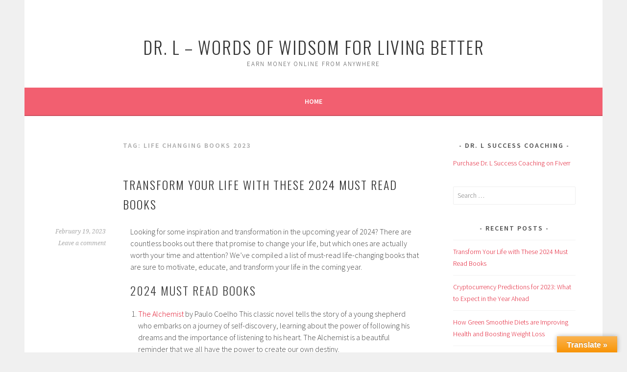

--- FILE ---
content_type: text/html; charset=UTF-8
request_url: https://www.drlwow.com/tag/life-changing-books-2023/
body_size: 12042
content:
<!DOCTYPE html> <html lang="en-US"> <head> <meta charset="UTF-8">  <meta name="viewport" content="width=device-width"><link rel="profile" href="http://gmpg.org/xfn/11"> <link rel="pingback" href="https://www.drlwow.com/xmlrpc.php"> <meta name="robots" content="index, follow, max-image-preview:large, max-snippet:-1, max-video-preview:-1"> <meta name="robots" content="index,follow"> <link rel="canonical" href="https://www.drlwow.com/tag/life-changing-books-2023/"> <meta property="og:locale" content="en_US"> <meta property="og:type" content="object"> <meta property="og:title" content="life changing books 2023, Dr. L - Words of Widsom for Living Better"> <meta property="og:url" content="https://www.drlwow.com/tag/life-changing-books-2023/"> <meta property="og:site_name" name="copyright" content="Dr. L - Words of Widsom for Living Better">  <title>life changing books 2023 | Dr. L - Words of Widsom for Living Better</title> <link rel="canonical" href="https://www.drlwow.com/tag/life-changing-books-2023/"> <meta property="og:locale" content="en_US"> <meta property="og:type" content="article"> <meta property="og:title" content="life changing books 2023 Archives - Dr. L - Words of Widsom for Living Better"> <meta property="og:url" content="https://www.drlwow.com/tag/life-changing-books-2023/"> <meta property="og:site_name" content="Dr. L - Words of Widsom for Living Better"> <meta name="twitter:card" content="summary_large_image"> <script type="application/ld+json" class="yoast-schema-graph">{"@context":"https://schema.org","@graph":[{"@type":"CollectionPage","@id":"https://www.drlwow.com/tag/life-changing-books-2023/","url":"https://www.drlwow.com/tag/life-changing-books-2023/","name":"life changing books 2023 Archives - Dr. L - Words of Widsom for Living Better","isPartOf":{"@id":"https://www.drlwow.com/#website"},"breadcrumb":{"@id":"https://www.drlwow.com/tag/life-changing-books-2023/#breadcrumb"},"inLanguage":"en-US"},{"@type":"BreadcrumbList","@id":"https://www.drlwow.com/tag/life-changing-books-2023/#breadcrumb","itemListElement":[{"@type":"ListItem","position":1,"name":"Home","item":"https://www.drlwow.com/"},{"@type":"ListItem","position":2,"name":"life changing books 2023"}]},{"@type":"WebSite","@id":"https://www.drlwow.com/#website","url":"https://www.drlwow.com/","name":"Dr. L - Words of Widsom for Living Better","description":"Earn Money Online from Anywhere","potentialAction":[{"@type":"SearchAction","target":{"@type":"EntryPoint","urlTemplate":"https://www.drlwow.com/?s={search_term_string}"},"query-input":{"@type":"PropertyValueSpecification","valueRequired":true,"valueName":"search_term_string"}}],"inLanguage":"en-US"}]}</script>  <link rel="dns-prefetch" href="//translate.google.com"> <link rel="dns-prefetch" href="//stats.wp.com"> <link rel="dns-prefetch" href="//fonts.googleapis.com"> <link rel="dns-prefetch" href="//widgets.wp.com"> <link rel="dns-prefetch" href="//s0.wp.com"> <link rel="dns-prefetch" href="//0.gravatar.com"> <link rel="dns-prefetch" href="//1.gravatar.com"> <link rel="dns-prefetch" href="//2.gravatar.com"> <link rel="dns-prefetch" href="//www.googletagmanager.com"> <link rel="dns-prefetch" href="//pagead2.googlesyndication.com"> <link rel="preconnect" href="//i0.wp.com"> <link rel="preconnect" href="//c0.wp.com"> <link rel="alternate" type="application/rss+xml" title="Dr. L - Words of Widsom for Living Better &raquo; Feed" href="https://www.drlwow.com/feed/"> <link rel="alternate" type="application/rss+xml" title="Dr. L - Words of Widsom for Living Better &raquo; Comments Feed" href="https://www.drlwow.com/comments/feed/"> <link rel="alternate" type="application/rss+xml" title="Dr. L - Words of Widsom for Living Better &raquo; life changing books 2023 Tag Feed" href="https://www.drlwow.com/tag/life-changing-books-2023/feed/"> <script src="data:text/javascript,window._wpemojiSettings%3D%7B%22baseUrl%22%3A%22https%3A%5C%2F%5C%2Fs.w.org%5C%2Fimages%5C%2Fcore%5C%2Femoji%5C%2F2.2.1%5C%2F72x72%5C%2F%22%2C%22ext%22%3A%22.png%22%2C%22svgUrl%22%3A%22https%3A%5C%2F%5C%2Fs.w.org%5C%2Fimages%5C%2Fcore%5C%2Femoji%5C%2F2.2.1%5C%2Fsvg%5C%2F%22%2C%22svgExt%22%3A%22.svg%22%7D%3B" defer></script><script src="/s/715f8a.js" defer></script><style id="wp-img-auto-sizes-contain-inline-css" type="text/css">
img:is([sizes=auto i],[sizes^="auto," i]){contain-intrinsic-size:3000px 1500px}
/*# sourceURL=wp-img-auto-sizes-contain-inline-css */
</style> <style id="wp-emoji-styles-inline-css" type="text/css">

	img.wp-smiley, img.emoji {
		display: inline !important;
		border: none !important;
		box-shadow: none !important;
		height: 1em !important;
		width: 1em !important;
		margin: 0 0.07em !important;
		vertical-align: -0.1em !important;
		background: none !important;
		padding: 0 !important;
	}
/*# sourceURL=wp-emoji-styles-inline-css */
</style> <style id="wp-block-library-inline-css" type="text/css">
:root{--wp-block-synced-color:#7a00df;--wp-block-synced-color--rgb:122,0,223;--wp-bound-block-color:var(--wp-block-synced-color);--wp-editor-canvas-background:#ddd;--wp-admin-theme-color:#007cba;--wp-admin-theme-color--rgb:0,124,186;--wp-admin-theme-color-darker-10:#006ba1;--wp-admin-theme-color-darker-10--rgb:0,107,160.5;--wp-admin-theme-color-darker-20:#005a87;--wp-admin-theme-color-darker-20--rgb:0,90,135;--wp-admin-border-width-focus:2px}@media (min-resolution:192dpi){:root{--wp-admin-border-width-focus:1.5px}}.wp-element-button{cursor:pointer}:root .has-very-light-gray-background-color{background-color:#eee}:root .has-very-dark-gray-background-color{background-color:#313131}:root .has-very-light-gray-color{color:#eee}:root .has-very-dark-gray-color{color:#313131}:root .has-vivid-green-cyan-to-vivid-cyan-blue-gradient-background{background:linear-gradient(135deg,#00d084,#0693e3)}:root .has-purple-crush-gradient-background{background:linear-gradient(135deg,#34e2e4,#4721fb 50%,#ab1dfe)}:root .has-hazy-dawn-gradient-background{background:linear-gradient(135deg,#faaca8,#dad0ec)}:root .has-subdued-olive-gradient-background{background:linear-gradient(135deg,#fafae1,#67a671)}:root .has-atomic-cream-gradient-background{background:linear-gradient(135deg,#fdd79a,#004a59)}:root .has-nightshade-gradient-background{background:linear-gradient(135deg,#330968,#31cdcf)}:root .has-midnight-gradient-background{background:linear-gradient(135deg,#020381,#2874fc)}:root{--wp--preset--font-size--normal:16px;--wp--preset--font-size--huge:42px}.has-regular-font-size{font-size:1em}.has-larger-font-size{font-size:2.625em}.has-normal-font-size{font-size:var(--wp--preset--font-size--normal)}.has-huge-font-size{font-size:var(--wp--preset--font-size--huge)}.has-text-align-center{text-align:center}.has-text-align-left{text-align:left}.has-text-align-right{text-align:right}.has-fit-text{white-space:nowrap!important}#end-resizable-editor-section{display:none}.aligncenter{clear:both}.items-justified-left{justify-content:flex-start}.items-justified-center{justify-content:center}.items-justified-right{justify-content:flex-end}.items-justified-space-between{justify-content:space-between}.screen-reader-text{border:0;clip-path:inset(50%);height:1px;margin:-1px;overflow:hidden;padding:0;position:absolute;width:1px;word-wrap:normal!important}.screen-reader-text:focus{background-color:#ddd;clip-path:none;color:#444;display:block;font-size:1em;height:auto;left:5px;line-height:normal;padding:15px 23px 14px;text-decoration:none;top:5px;width:auto;z-index:100000}html :where(.has-border-color){border-style:solid}html :where([style*=border-top-color]){border-top-style:solid}html :where([style*=border-right-color]){border-right-style:solid}html :where([style*=border-bottom-color]){border-bottom-style:solid}html :where([style*=border-left-color]){border-left-style:solid}html :where([style*=border-width]){border-style:solid}html :where([style*=border-top-width]){border-top-style:solid}html :where([style*=border-right-width]){border-right-style:solid}html :where([style*=border-bottom-width]){border-bottom-style:solid}html :where([style*=border-left-width]){border-left-style:solid}html :where(img[class*=wp-image-]){height:auto;max-width:100%}:where(figure){margin:0 0 1em}html :where(.is-position-sticky){--wp-admin--admin-bar--position-offset:var(--wp-admin--admin-bar--height,0px)}@media screen and (max-width:600px){html :where(.is-position-sticky){--wp-admin--admin-bar--position-offset:0px}}

/*# sourceURL=wp-block-library-inline-css */
</style><style id="wp-block-paragraph-inline-css" type="text/css">
.is-small-text{font-size:.875em}.is-regular-text{font-size:1em}.is-large-text{font-size:2.25em}.is-larger-text{font-size:3em}.has-drop-cap:not(:focus):first-letter{float:left;font-size:8.4em;font-style:normal;font-weight:100;line-height:.68;margin:.05em .1em 0 0;text-transform:uppercase}body.rtl .has-drop-cap:not(:focus):first-letter{float:none;margin-left:.1em}p.has-drop-cap.has-background{overflow:hidden}:root :where(p.has-background){padding:1.25em 2.375em}:where(p.has-text-color:not(.has-link-color)) a{color:inherit}p.has-text-align-left[style*="writing-mode:vertical-lr"],p.has-text-align-right[style*="writing-mode:vertical-rl"]{rotate:180deg}
/*# sourceURL=https://c0.wp.com/c/6.9/wp-includes/blocks/paragraph/style.min.css */
</style> <style id="global-styles-inline-css" type="text/css">
:root{--wp--preset--aspect-ratio--square: 1;--wp--preset--aspect-ratio--4-3: 4/3;--wp--preset--aspect-ratio--3-4: 3/4;--wp--preset--aspect-ratio--3-2: 3/2;--wp--preset--aspect-ratio--2-3: 2/3;--wp--preset--aspect-ratio--16-9: 16/9;--wp--preset--aspect-ratio--9-16: 9/16;--wp--preset--color--black: #000000;--wp--preset--color--cyan-bluish-gray: #abb8c3;--wp--preset--color--white: #ffffff;--wp--preset--color--pale-pink: #f78da7;--wp--preset--color--vivid-red: #cf2e2e;--wp--preset--color--luminous-vivid-orange: #ff6900;--wp--preset--color--luminous-vivid-amber: #fcb900;--wp--preset--color--light-green-cyan: #7bdcb5;--wp--preset--color--vivid-green-cyan: #00d084;--wp--preset--color--pale-cyan-blue: #8ed1fc;--wp--preset--color--vivid-cyan-blue: #0693e3;--wp--preset--color--vivid-purple: #9b51e0;--wp--preset--gradient--vivid-cyan-blue-to-vivid-purple: linear-gradient(135deg,rgb(6,147,227) 0%,rgb(155,81,224) 100%);--wp--preset--gradient--light-green-cyan-to-vivid-green-cyan: linear-gradient(135deg,rgb(122,220,180) 0%,rgb(0,208,130) 100%);--wp--preset--gradient--luminous-vivid-amber-to-luminous-vivid-orange: linear-gradient(135deg,rgb(252,185,0) 0%,rgb(255,105,0) 100%);--wp--preset--gradient--luminous-vivid-orange-to-vivid-red: linear-gradient(135deg,rgb(255,105,0) 0%,rgb(207,46,46) 100%);--wp--preset--gradient--very-light-gray-to-cyan-bluish-gray: linear-gradient(135deg,rgb(238,238,238) 0%,rgb(169,184,195) 100%);--wp--preset--gradient--cool-to-warm-spectrum: linear-gradient(135deg,rgb(74,234,220) 0%,rgb(151,120,209) 20%,rgb(207,42,186) 40%,rgb(238,44,130) 60%,rgb(251,105,98) 80%,rgb(254,248,76) 100%);--wp--preset--gradient--blush-light-purple: linear-gradient(135deg,rgb(255,206,236) 0%,rgb(152,150,240) 100%);--wp--preset--gradient--blush-bordeaux: linear-gradient(135deg,rgb(254,205,165) 0%,rgb(254,45,45) 50%,rgb(107,0,62) 100%);--wp--preset--gradient--luminous-dusk: linear-gradient(135deg,rgb(255,203,112) 0%,rgb(199,81,192) 50%,rgb(65,88,208) 100%);--wp--preset--gradient--pale-ocean: linear-gradient(135deg,rgb(255,245,203) 0%,rgb(182,227,212) 50%,rgb(51,167,181) 100%);--wp--preset--gradient--electric-grass: linear-gradient(135deg,rgb(202,248,128) 0%,rgb(113,206,126) 100%);--wp--preset--gradient--midnight: linear-gradient(135deg,rgb(2,3,129) 0%,rgb(40,116,252) 100%);--wp--preset--font-size--small: 13px;--wp--preset--font-size--medium: 20px;--wp--preset--font-size--large: 36px;--wp--preset--font-size--x-large: 42px;--wp--preset--spacing--20: 0.44rem;--wp--preset--spacing--30: 0.67rem;--wp--preset--spacing--40: 1rem;--wp--preset--spacing--50: 1.5rem;--wp--preset--spacing--60: 2.25rem;--wp--preset--spacing--70: 3.38rem;--wp--preset--spacing--80: 5.06rem;--wp--preset--shadow--natural: 6px 6px 9px rgba(0, 0, 0, 0.2);--wp--preset--shadow--deep: 12px 12px 50px rgba(0, 0, 0, 0.4);--wp--preset--shadow--sharp: 6px 6px 0px rgba(0, 0, 0, 0.2);--wp--preset--shadow--outlined: 6px 6px 0px -3px rgb(255, 255, 255), 6px 6px rgb(0, 0, 0);--wp--preset--shadow--crisp: 6px 6px 0px rgb(0, 0, 0);}:where(.is-layout-flex){gap: 0.5em;}:where(.is-layout-grid){gap: 0.5em;}body .is-layout-flex{display: flex;}.is-layout-flex{flex-wrap: wrap;align-items: center;}.is-layout-flex > :is(*, div){margin: 0;}body .is-layout-grid{display: grid;}.is-layout-grid > :is(*, div){margin: 0;}:where(.wp-block-columns.is-layout-flex){gap: 2em;}:where(.wp-block-columns.is-layout-grid){gap: 2em;}:where(.wp-block-post-template.is-layout-flex){gap: 1.25em;}:where(.wp-block-post-template.is-layout-grid){gap: 1.25em;}.has-black-color{color: var(--wp--preset--color--black) !important;}.has-cyan-bluish-gray-color{color: var(--wp--preset--color--cyan-bluish-gray) !important;}.has-white-color{color: var(--wp--preset--color--white) !important;}.has-pale-pink-color{color: var(--wp--preset--color--pale-pink) !important;}.has-vivid-red-color{color: var(--wp--preset--color--vivid-red) !important;}.has-luminous-vivid-orange-color{color: var(--wp--preset--color--luminous-vivid-orange) !important;}.has-luminous-vivid-amber-color{color: var(--wp--preset--color--luminous-vivid-amber) !important;}.has-light-green-cyan-color{color: var(--wp--preset--color--light-green-cyan) !important;}.has-vivid-green-cyan-color{color: var(--wp--preset--color--vivid-green-cyan) !important;}.has-pale-cyan-blue-color{color: var(--wp--preset--color--pale-cyan-blue) !important;}.has-vivid-cyan-blue-color{color: var(--wp--preset--color--vivid-cyan-blue) !important;}.has-vivid-purple-color{color: var(--wp--preset--color--vivid-purple) !important;}.has-black-background-color{background-color: var(--wp--preset--color--black) !important;}.has-cyan-bluish-gray-background-color{background-color: var(--wp--preset--color--cyan-bluish-gray) !important;}.has-white-background-color{background-color: var(--wp--preset--color--white) !important;}.has-pale-pink-background-color{background-color: var(--wp--preset--color--pale-pink) !important;}.has-vivid-red-background-color{background-color: var(--wp--preset--color--vivid-red) !important;}.has-luminous-vivid-orange-background-color{background-color: var(--wp--preset--color--luminous-vivid-orange) !important;}.has-luminous-vivid-amber-background-color{background-color: var(--wp--preset--color--luminous-vivid-amber) !important;}.has-light-green-cyan-background-color{background-color: var(--wp--preset--color--light-green-cyan) !important;}.has-vivid-green-cyan-background-color{background-color: var(--wp--preset--color--vivid-green-cyan) !important;}.has-pale-cyan-blue-background-color{background-color: var(--wp--preset--color--pale-cyan-blue) !important;}.has-vivid-cyan-blue-background-color{background-color: var(--wp--preset--color--vivid-cyan-blue) !important;}.has-vivid-purple-background-color{background-color: var(--wp--preset--color--vivid-purple) !important;}.has-black-border-color{border-color: var(--wp--preset--color--black) !important;}.has-cyan-bluish-gray-border-color{border-color: var(--wp--preset--color--cyan-bluish-gray) !important;}.has-white-border-color{border-color: var(--wp--preset--color--white) !important;}.has-pale-pink-border-color{border-color: var(--wp--preset--color--pale-pink) !important;}.has-vivid-red-border-color{border-color: var(--wp--preset--color--vivid-red) !important;}.has-luminous-vivid-orange-border-color{border-color: var(--wp--preset--color--luminous-vivid-orange) !important;}.has-luminous-vivid-amber-border-color{border-color: var(--wp--preset--color--luminous-vivid-amber) !important;}.has-light-green-cyan-border-color{border-color: var(--wp--preset--color--light-green-cyan) !important;}.has-vivid-green-cyan-border-color{border-color: var(--wp--preset--color--vivid-green-cyan) !important;}.has-pale-cyan-blue-border-color{border-color: var(--wp--preset--color--pale-cyan-blue) !important;}.has-vivid-cyan-blue-border-color{border-color: var(--wp--preset--color--vivid-cyan-blue) !important;}.has-vivid-purple-border-color{border-color: var(--wp--preset--color--vivid-purple) !important;}.has-vivid-cyan-blue-to-vivid-purple-gradient-background{background: var(--wp--preset--gradient--vivid-cyan-blue-to-vivid-purple) !important;}.has-light-green-cyan-to-vivid-green-cyan-gradient-background{background: var(--wp--preset--gradient--light-green-cyan-to-vivid-green-cyan) !important;}.has-luminous-vivid-amber-to-luminous-vivid-orange-gradient-background{background: var(--wp--preset--gradient--luminous-vivid-amber-to-luminous-vivid-orange) !important;}.has-luminous-vivid-orange-to-vivid-red-gradient-background{background: var(--wp--preset--gradient--luminous-vivid-orange-to-vivid-red) !important;}.has-very-light-gray-to-cyan-bluish-gray-gradient-background{background: var(--wp--preset--gradient--very-light-gray-to-cyan-bluish-gray) !important;}.has-cool-to-warm-spectrum-gradient-background{background: var(--wp--preset--gradient--cool-to-warm-spectrum) !important;}.has-blush-light-purple-gradient-background{background: var(--wp--preset--gradient--blush-light-purple) !important;}.has-blush-bordeaux-gradient-background{background: var(--wp--preset--gradient--blush-bordeaux) !important;}.has-luminous-dusk-gradient-background{background: var(--wp--preset--gradient--luminous-dusk) !important;}.has-pale-ocean-gradient-background{background: var(--wp--preset--gradient--pale-ocean) !important;}.has-electric-grass-gradient-background{background: var(--wp--preset--gradient--electric-grass) !important;}.has-midnight-gradient-background{background: var(--wp--preset--gradient--midnight) !important;}.has-small-font-size{font-size: var(--wp--preset--font-size--small) !important;}.has-medium-font-size{font-size: var(--wp--preset--font-size--medium) !important;}.has-large-font-size{font-size: var(--wp--preset--font-size--large) !important;}.has-x-large-font-size{font-size: var(--wp--preset--font-size--x-large) !important;}
/*# sourceURL=global-styles-inline-css */
</style> <style id="classic-theme-styles-inline-css" type="text/css">
/*! This file is auto-generated */
.wp-block-button__link{color:#fff;background-color:#32373c;border-radius:9999px;box-shadow:none;text-decoration:none;padding:calc(.667em + 2px) calc(1.333em + 2px);font-size:1.125em}.wp-block-file__button{background:#32373c;color:#fff;text-decoration:none}
/*# sourceURL=/wp-includes/css/classic-themes.min.css */
</style>       <link rel="stylesheet" href="/s/c85527.css"> <link rel="stylesheet" id="sela-fonts-css" href="//fonts.googleapis.com/css?family=Source+Sans+Pro%3A300%2C300italic%2C400%2C400italic%2C600%7CDroid+Serif%3A400%2C400italic%7COswald%3A300%2C400&#038;subset=latin%2Clatin-ext" type="text/css" media="all"> <link rel="stylesheet" id="genericons-css" href="//c0.wp.com/p/jetpack/15.3.1/_inc/genericons/genericons/genericons.css" type="text/css" media="all"> <link rel="stylesheet" href="/s/2e8826.css"> <link rel="stylesheet" id="jetpack_likes-css" href="//c0.wp.com/p/jetpack/15.3.1/modules/likes/style.css" type="text/css" media="all"> <link rel="stylesheet" href="/s/9b5d5b.css"> <style id="heateor_sss_frontend_css-inline-css" type="text/css">
.heateor_sss_button_instagram span.heateor_sss_svg,a.heateor_sss_instagram span.heateor_sss_svg{background:radial-gradient(circle at 30% 107%,#fdf497 0,#fdf497 5%,#fd5949 45%,#d6249f 60%,#285aeb 90%)}.heateor_sss_horizontal_sharing .heateor_sss_svg,.heateor_sss_standard_follow_icons_container .heateor_sss_svg{color:#fff;border-width:0px;border-style:solid;border-color:transparent}.heateor_sss_horizontal_sharing .heateorSssTCBackground{color:#666}.heateor_sss_horizontal_sharing span.heateor_sss_svg:hover,.heateor_sss_standard_follow_icons_container span.heateor_sss_svg:hover{border-color:transparent;}.heateor_sss_vertical_sharing span.heateor_sss_svg,.heateor_sss_floating_follow_icons_container span.heateor_sss_svg{color:#fff;border-width:0px;border-style:solid;border-color:transparent;}.heateor_sss_vertical_sharing .heateorSssTCBackground{color:#666;}.heateor_sss_vertical_sharing span.heateor_sss_svg:hover,.heateor_sss_floating_follow_icons_container span.heateor_sss_svg:hover{border-color:transparent;}@media screen and (max-width:783px) {.heateor_sss_vertical_sharing{display:none!important}}div.heateor_sss_mobile_footer{display:none;}@media screen and (max-width:783px){div.heateor_sss_bottom_sharing .heateorSssTCBackground{background-color:white}div.heateor_sss_bottom_sharing{width:100%!important;left:0!important;}div.heateor_sss_bottom_sharing a{width:11.111111111111% !important;}div.heateor_sss_bottom_sharing .heateor_sss_svg{width: 100% !important;}div.heateor_sss_bottom_sharing div.heateorSssTotalShareCount{font-size:1em!important;line-height:28px!important}div.heateor_sss_bottom_sharing div.heateorSssTotalShareText{font-size:.7em!important;line-height:0px!important}div.heateor_sss_mobile_footer{display:block;height:40px;}.heateor_sss_bottom_sharing{padding:0!important;display:block!important;width:auto!important;bottom:-2px!important;top: auto!important;}.heateor_sss_bottom_sharing .heateor_sss_square_count{line-height:inherit;}.heateor_sss_bottom_sharing .heateorSssSharingArrow{display:none;}.heateor_sss_bottom_sharing .heateorSssTCBackground{margin-right:1.1em!important}}
/*# sourceURL=heateor_sss_frontend_css-inline-css */
</style>     <link rel="stylesheet" href="/s/392a75.css"><link rel="stylesheet" href="/s/39419c.css"><link rel="stylesheet" href="https://www.drlwow.com/wp-content/plugins/post-and-page-builder-premium/dist/application.min.css?ver=1.0.4"> <script src="https://c0.wp.com/c/6.9/wp-includes/js/jquery/jquery.min.js"></script> <script src="https://c0.wp.com/c/6.9/wp-includes/js/jquery/jquery-migrate.min.js"></script> <link rel="https://api.w.org/" href="https://www.drlwow.com/wp-json/"><link rel="alternate" title="JSON" type="application/json" href="https://www.drlwow.com/wp-json/wp/v2/tags/111"><link rel="EditURI" type="application/rsd+xml" title="RSD" href="https://www.drlwow.com/xmlrpc.php?rsd"> <meta name="generator" content="WordPress 6.9"> <style>p.hello{font-size:12px;color:darkgray;}#google_language_translator,#flags{text-align:left;}#google_language_translator{clear:both;}#flags{width:165px;}#flags a{display:inline-block;margin-right:2px;}#google_language_translator{width:auto!important;}div.skiptranslate.goog-te-gadget{display:inline!important;}.goog-tooltip{display: none!important;}.goog-tooltip:hover{display: none!important;}.goog-text-highlight{background-color:transparent!important;border:none!important;box-shadow:none!important;}#google_language_translator{color:transparent;}body{top:0px!important;}#goog-gt-{display:none!important;}font font{background-color:transparent!important;box-shadow:none!important;position:initial!important;}</style><meta name="generator" content="Site Kit by Google 1.167.0"> <style>img#wpstats{display:none}</style>  <meta name="google-adsense-platform-account" content="ca-host-pub-2644536267352236"> <meta name="google-adsense-platform-domain" content="sitekit.withgoogle.com">   <script src="https://pagead2.googlesyndication.com/pagead/js/adsbygoogle.js?client=ca-pub-0087294483719554&amp;host=ca-host-pub-2644536267352236" async></script>  </head> <body class="archive tag tag-life-changing-books-2023 tag-111 wp-theme-sela boldgrid-ppb not-multi-author display-header-text"> <div id="page" class="hfeed site"> <header id="masthead" class="site-header" role="banner"> <a class="skip-link screen-reader-text" href="#content" title="Skip to content">Skip to content</a> <div class="site-branding"> <a href="https://www.drlwow.com/" class="site-logo-link" rel="home" itemprop="url"></a> <h1 class="site-title"><a href="https://www.drlwow.com/" title="Dr. L &#8211; Words of Widsom for Living Better" rel="home">Dr. L &#8211; Words of Widsom for Living Better</a></h1> <h2 class="site-description">Earn Money Online from Anywhere</h2> </div> <nav id="site-navigation" class="main-navigation" role="navigation"> <button class="menu-toggle" aria-controls="menu" aria-expanded="false">Menu</button> <div class="menu"><ul> <li ><a href="https://www.drlwow.com/">Home</a></li></ul></div> </nav> </header> <div id="content" class="site-content"> <section id="primary" class="content-area"> <main id="main" class="site-main" role="main"> <header class="page-header"> <h1 class="page-title">Tag: <span>life changing books 2023</span></h1> </header> <article id="post-1836" class="post-1836 post type-post status-publish format-standard hentry category-health-and-diet tag-life-changing-books-2023 tag-life-changing-must-read tag-must-read-books-2023 without-featured-image"> <header class="entry-header "> <h1 class="entry-title"><a href=" https://www.drlwow.com/transform-your-life-with-these-top-7-must-read-books-of-2023/" rel="bookmark">Transform Your Life with These 2024 Must Read Books</a></h1> </header> <div class="entry-body"> <div class="entry-meta"> <span class="date"><a href="https://www.drlwow.com/transform-your-life-with-these-top-7-must-read-books-of-2023/" title="Permalink to Transform Your Life with These 2024 Must Read Books" rel="bookmark"><time class="entry-date published" datetime="2023-02-19T12:15:53-05:00">February 19, 2023</time><time class="updated" datetime="2023-12-09T16:20:26-05:00">December 9, 2023</time></a></span><span class="comments-link"><a href="https://www.drlwow.com/transform-your-life-with-these-top-7-must-read-books-of-2023/#respond">Leave a comment</a></span> </div> <div class="entry-content"> <div class="boldgrid-section"> <div class="container"> <div class="row"> <div class="col-lg-12 col-md-12 col-xs-12 col-sm-12"> <p class="">Looking for some inspiration and transformation in the upcoming year of 2024? There are countless books out there that promise to change your life, but which ones are actually worth your time and attention? We’ve compiled a list of must-read life-changing books that are sure to motivate, educate, and transform your life in the coming year.</p> <h1 class="">2024 Must Read Books</h1> <ol class=""> <li><a href="https://amzn.to/3TeqIr3" target="_blank" rel="noreferrer noopener">The Alchemist</a> by Paulo Coelho This classic novel tells the story of a young shepherd who embarks on a journey of self-discovery, learning about the power of following his dreams and the importance of listening to his heart. The Alchemist is a beautiful reminder that we all have the power to create our own destiny.</li> <li><a href="https://amzn.to/3Ryxd6O" target="_blank" rel="noreferrer noopener">Atomic Habits</a> by James Clear Habits are the building blocks of our lives, and this book provides a practical guide to developing good habits and breaking bad ones. James Clear’s writing is easy to understand, and his tips for making small, sustainable changes are applicable to anyone looking to improve their life in 2024.</li> <li><a href="https://amzn.to/3RzDC1n" target="_blank" rel="noreferrer noopener">Man&#8217;s Search for Meaning</a> by Viktor E. Frankl This powerful memoir tells the story of Viktor Frankl, a Holocaust survivor who found meaning and purpose in the midst of extreme suffering. His insights into the human psyche and the importance of finding meaning in life are timeless and will leave you feeling empowered to create your own purpose in life.</li> <li><a href="https://amzn.to/41eA2Ns" target="_blank" rel="noreferrer noopener">The Power of Now by Eckhart Tolle</a> This classic self-help book is a guide to living in the present moment, letting go of the past and future worries, and finding true inner peace. Tolle’s teachings are rooted in spirituality and mindfulness, and his book is sure to inspire readers to live a more fulfilling and mindful life.</li> <li><a href="https://amzn.to/3RjjCPv" target="_blank" rel="noreferrer noopener">The 5 AM</a> Club by Robin Sharma If you’re looking to boost your productivity and transform your mornings, The 5 AM Club is a must-read. Sharma’s book provides practical tips for waking up early and creating a morning routine that sets you up for success. This book will inspire you to take charge of your day and make the most of every moment.</li> <li><a href="https://amzn.to/3uScKAS" target="_blank" rel="noreferrer noopener">The Miracle Morning</a> by Hal Elrod Another book focused on creating a morning routine, The Miracle Morning offers a step-by-step guide to developing a powerful morning ritual that can transform your life. Elrod’s book provides tips for meditation, affirmations, exercise, and more, and is sure to leave you feeling motivated and energized.</li> <li><a href="https://amzn.to/3uScKAS" target="_blank" rel="noreferrer noopener">The Power of Positive Thinking</a> by Norman Vincent Peale This classic self-help book is a guide to the power of positive thinking and how it can transform your life. Peale’s book offers practical tips for changing your mindset, overcoming negative thoughts, and achieving your goals. If you’re looking to change your life in 2024, this book is a great place to start.</li> </ol> <p class="">Whether you’re looking to boost your productivity, find inner peace, or create a more fulfilling life, these must-read life-changing books are sure to inspire and empower you in the coming year. So why wait until 2024? Start reading today and transform your life!</p> </div> </div> </div> </div> <div class='sharedaddy sd-block sd-like jetpack-likes-widget-wrapper jetpack-likes-widget-unloaded' id='like-post-wrapper-176390269-1836-697410ec97400' data-src='https://widgets.wp.com/likes/?ver=15.3.1#blog_id=176390269&amp;post_id=1836&amp;origin=www.drlwow.com&amp;obj_id=176390269-1836-697410ec97400' data-name='like-post-frame-176390269-1836-697410ec97400' data-title='Like or Reblog'><h3 class="sd-title">Like this:</h3><div class='likes-widget-placeholder post-likes-widget-placeholder' style='height: 55px;'><span class='button'><span>Like</span></span> <span class="loading">Loading...</span></div><span class='sd-text-color'></span><a class='sd-link-color'></a></div> </div> </div> </article> </main> </section> <div id="secondary" class="widget-area sidebar-widget-area" role="complementary"> <aside id="custom_html-21" class="widget_text widget widget_custom_html"><h3 class="widget-title">Dr. L Success Coaching</h3><div class="textwidget custom-html-widget"><a href="https://www.fiverr.com/share/rxdwGr">Purchase Dr. L Success Coaching on Fiverr</a></div></aside><aside id="search-2" class="widget widget_search"><form role="search" method="get" class="search-form" action="https://www.drlwow.com/"> <label> <span class="screen-reader-text">Search for:</span> <input type="search" class="search-field" placeholder="Search &hellip;" value="" name="s" /> </label> <input type="submit" class="search-submit" value="Search" /> </form></aside> <aside id="recent-posts-2" class="widget widget_recent_entries"> <h3 class="widget-title">Recent Posts</h3> <ul> <li> <a href="https://www.drlwow.com/transform-your-life-with-these-top-7-must-read-books-of-2023/">Transform Your Life with These 2024 Must Read Books</a> </li> <li> <a href="https://www.drlwow.com/cryptocurrency-predictions-for-2023-what-to-expect-in-the-year-ahead/">Cryptocurrency Predictions for 2023: What to Expect in the Year Ahead</a> </li> <li> <a href="https://www.drlwow.com/how-green-smoothie-diets-are-improving-health-and-boosting-weight-loss/">How Green Smoothie Diets are Improving Health and Boosting Weight Loss</a> </li> <li> <a href="https://www.drlwow.com/simplify-your-investing-journey-with-these-user-friendly-mobile-apps/">Simplify Your Investing Journey with These User-Friendly Mobile Apps</a> </li> <li> <a href="https://www.drlwow.com/side-hustle-ideas-how-to-make-an-extra-1000-a-month-from-home/">Side Hustle Ideas: How to Make an Extra $1000 a Month from Home</a> </li> </ul> </aside><aside id="custom_html-3" class="widget_text widget widget_custom_html"><div class="textwidget custom-html-widget"><script src="https://pagead2.googlesyndication.com/pagead/js/adsbygoogle.js" async></script></div></aside><aside id="custom_html-19" class="widget_text widget widget_custom_html"><div class="textwidget custom-html-widget"></div></aside><aside id="custom_html-7" class="widget_text widget widget_custom_html"><div class="textwidget custom-html-widget"><div style="padding: 18px 0px; width: 100%; border: none; background-color: rgb(255, 255, 255);"> <form method="post" onsubmit="return sfsi_processfurther(this);" target="popupwindow" action="https://api.follow.it/subscription-form/[base64]/8/" style="margin: 0px 20px;"> <h5 style="margin: 0px 0px 10px; padding: 0px; font-family: Helvetica, Arial, sans-serif; font-weight: bold; color: rgb(0, 0, 0); font-size: 16px; text-align: center;">Get new posts by email</h5> <div style="margin: 5px 0; width: 100%;"> <input style="padding: 10px 0px !important; width: 100% !important; font-family: Helvetica, Arial, sans-serif; font-style: normal; font-size: 14px; text-align: center;" type="email" placeholder="Subscribe" name="email"> </div> <div style="margin: 5px 0; width: 100%;"> <input type="hidden" name="action" value="followPub"> <input style="padding: 10px 0px !important; width: 100% !important; font-family: Helvetica, Arial, sans-serif; font-weight: bold; color: rgb(0, 0, 0); font-size: 16px; text-align: center; background-color: rgb(222, 222, 222);" type="submit" name="subscribe" value="Subscribe"> </div> </form> </div></div></aside><aside id="custom_html-9" class="widget_text widget widget_custom_html"><h3 class="widget-title">Use Dreamhost for your Blog!</h3><div class="textwidget custom-html-widget"><a href="https://www.dreamhost.com/r.cgi?2462498/promo/dreamsavings50/">$50 off Web hosting-Dreamhost!</a> </div></aside><aside id="custom_html-15" class="widget_text widget widget_custom_html"><h3 class="widget-title">Become your own boss today!</h3><div class="textwidget custom-html-widget"><iframe sandbox="allow-popups allow-scripts allow-modals allow-forms allow-same-origin" style="width:120px;height:240px;" marginwidth="0" marginheight="0" scrolling="no" frameborder="0" src="//ws-na.amazon-adsystem.com/widgets/q?ServiceVersion=20070822&OneJS=1&Operation=GetAdHtml&MarketPlace=US&source=ss&ref=as_ss_li_til&ad_type=product_link&tracking_id=drlwow09-20&language=en_US&marketplace=amazon&region=US&placement=0735211299&asins=0735211299&linkId=d45b2254f019ef290c2b91cb9cda26fc&show_border=true&link_opens_in_new_window=true" loading="lazy"></iframe></div></aside> </div> </div> <footer id="colophon" class="site-footer"> <div class="site-info" role="contentinfo"> <a href="http://wordpress.org/" title="A Semantic Personal Publishing Platform" rel="generator">Proudly powered by WordPress</a> <span class="sep"> | </span> Theme: sela by <a href="http://wordpress.com/themes/sela/" rel="designer">WordPress.com</a>. </div> </footer> </div> <script type="speculationrules">
{"prefetch":[{"source":"document","where":{"and":[{"href_matches":"/*"},{"not":{"href_matches":["/wp-*.php","/wp-admin/*","/wp-content/uploads/*","/wp-content/*","/wp-content/plugins/*","/wp-content/themes/sela/*","/*\\?(.+)"]}},{"not":{"selector_matches":"a[rel~=\"nofollow\"]"}},{"not":{"selector_matches":".no-prefetch, .no-prefetch a"}}]},"eagerness":"conservative"}]}
</script> <div id="glt-translate-trigger"><span class="notranslate">Translate &raquo;</span></div><div id="glt-toolbar"></div><div id="flags" style="display:none" class="size18"><ul id="sortable" class="ui-sortable"><li id="English"><a href="#" title="English" class="nturl notranslate en flag English"></a></li></ul></div><div id='glt-footer'><div id="google_language_translator" class="default-language-en"></div></div><script>function GoogleLanguageTranslatorInit() { new google.translate.TranslateElement({pageLanguage: 'en', includedLanguages:'en', autoDisplay: false}, 'google_language_translator');};</script><script>
/* <![CDATA[ */
const jetpack_testimonial_theme_supports = false
//# sourceURL=jetpack-testimonial-theme-supports-js-after
/* ]]> */;</script> <script src="https://c0.wp.com/c/6.9/wp-includes/js/imagesloaded.min.js"></script> <script src="https://c0.wp.com/c/6.9/wp-includes/js/masonry.min.js"></script> <script src="https://c0.wp.com/c/6.9/wp-includes/js/jquery/jquery.masonry.min.js"></script> <script src="/s/28f24e.js"></script> <script src="//translate.google.com/translate_a/element.js?cb=GoogleLanguageTranslatorInit"></script>   <script>try{/**
 * navigation.js
 *
 * Handles toggling the navigation menu for small screens.
 */
( function() {
	var container, button, menu;

	container = document.getElementById( 'site-navigation' );
	if ( ! container )
		return;

	button = container.getElementsByTagName( 'button' )[0];
	if ( 'undefined' === typeof button )
		return;

	menu = container.getElementsByTagName( 'ul' )[0];

	// Hide menu toggle button if menu is empty and return early.
	if ( 'undefined' === typeof menu ) {
		button.style.display = 'none';
		return;
	}

	if ( -1 === menu.className.indexOf( 'nav-menu' ) )
		menu.className += ' nav-menu';

	button.onclick = function() {
		if ( -1 !== container.className.indexOf( 'toggled' ) )
			container.className = container.className.replace( ' toggled', '' );
		else
			container.className += ' toggled';
	};

    // Fix child menus for touch devices.
    function fixMenuTouchTaps( container ) {
            var touchStartFn,
                parentLink = container.querySelectorAll( '.menu-item-has-children > a, .page_item_has_children > a' );

            if ( 'ontouchstart' in window ) {
                    touchStartFn = function( e ) {
                            var menuItem = this.parentNode;

                            if ( ! menuItem.classList.contains( 'focus' ) ) {
                                    e.preventDefault();
                                    for( var i = 0; i < menuItem.parentNode.children.length; ++i ) {
                                            if ( menuItem === menuItem.parentNode.children[i] ) {
                                                        continue;
                                            }
                                            menuItem.parentNode.children[i].classList.remove( 'focus' );
                                    }
                                    menuItem.classList.add( 'focus' );
                            } else {
                                    menuItem.classList.remove( 'focus' );
                            }
                    };

                    for ( var i = 0; i < parentLink.length; ++i ) {
                            parentLink[i].addEventListener( 'touchstart', touchStartFn, false )
                    }
            }
    }

    fixMenuTouchTaps( container );
} )()}catch(e){console.log(e)}try{( function() {
	var is_webkit = navigator.userAgent.toLowerCase().indexOf( 'webkit' ) > -1,
	    is_opera  = navigator.userAgent.toLowerCase().indexOf( 'opera' )  > -1,
	    is_ie     = navigator.userAgent.toLowerCase().indexOf( 'msie' )   > -1;

	if ( ( is_webkit || is_opera || is_ie ) && 'undefined' !== typeof( document.getElementById ) ) {
		var eventMethod = ( window.addEventListener ) ? 'addEventListener' : 'attachEvent';
		window[ eventMethod ]( 'hashchange', function() {
			var element = document.getElementById( location.hash.substring( 1 ) );

			if ( element ) {
				if ( ! /^(?:a|select|input|button|textarea)$/i.test( element.tagName ) )
					element.tabIndex = -1;

				element.focus();
			}
		}, false );
	}
})()}catch(e){console.log(e)}try{( function( $ ) {

	// Focus styles for menus.
	$( '.main-navigation' ).find( 'a' ).on( 'focus.sela blur.sela', function() {
		$( this ).parents().toggleClass( 'focus' );
	} );

	// Additional class for posts with thumbnails
    function addHentryClass() {
        $( '.hentry + .has-post-thumbnail' ).prev().addClass( 'has-post-thumbnail-prev' );
    }

	$( document.body ).on( 'post-load',  addHentryClass );

	addHentryClass();

} )( jQuery )}catch(e){console.log(e)}</script> <script>
/* <![CDATA[ */
function heateorSssLoadEvent(e) {var t=window.onload;if (typeof window.onload!="function") {window.onload=e}else{window.onload=function() {t();e()}}};	var heateorSssSharingAjaxUrl = 'https://www.drlwow.com/wp-admin/admin-ajax.php', heateorSssCloseIconPath = 'https://www.drlwow.com/wp-content/plugins/sassy-social-share/public/../images/close.png', heateorSssPluginIconPath = 'https://www.drlwow.com/wp-content/plugins/sassy-social-share/public/../images/logo.png', heateorSssHorizontalSharingCountEnable = 0, heateorSssVerticalSharingCountEnable = 0, heateorSssSharingOffset = -10; var heateorSssMobileStickySharingEnabled = 1;var heateorSssCopyLinkMessage = "Link copied.";var heateorSssUrlCountFetched = [], heateorSssSharesText = 'Shares', heateorSssShareText = 'Share';function heateorSssPopup(e) {window.open(e,"popUpWindow","height=400,width=600,left=400,top=100,resizable,scrollbars,toolbar=0,personalbar=0,menubar=no,location=no,directories=no,status")}
//# sourceURL=heateor_sss_sharing_js-js-before
/* ]]> */;</script> <script src="/s/21d5a9.js"></script> <script>
/* <![CDATA[ */
_stq = window._stq || [];
_stq.push([ "view", JSON.parse("{\"v\":\"ext\",\"blog\":\"176390269\",\"post\":\"0\",\"tz\":\"-5\",\"srv\":\"www.drlwow.com\",\"arch_tag\":\"life-changing-books-2023\",\"arch_results\":\"1\",\"j\":\"1:15.3.1\"}") ]);
_stq.push([ "clickTrackerInit", "176390269", "0" ]);
//# sourceURL=jetpack-stats-js-before
/* ]]> */;</script> <script src="https://stats.wp.com/e-202604.js" defer></script> <script>
/* <![CDATA[ */
var BoldgridEditorPublic = {"is_boldgrid_theme":"","colors":{"defaults":["rgb(33, 150, 243)","rgb(13, 71, 161)","rgb(187, 222, 251)","rgb(238, 238, 238)","rgb(19, 19, 19)"],"neutral":"white"},"theme":"Sela"};
//# sourceURL=boldgrid-editor-public-js-extra
/* ]]> */;</script>  <script src="/s/d13ab3.js"></script> <script src="https://c0.wp.com/p/jetpack/15.3.1/_inc/build/likes/queuehandler.min.js"></script> <iframe src="//widgets.wp.com/likes/master.html?ver=20260124#ver=20260124" scrolling="no" id="likes-master" name="likes-master" style="display:none;" loading="lazy"></iframe> <div id='likes-other-gravatars' role="dialog" aria-hidden="true" tabindex="-1"><div class="likes-text"><span>%d</span></div><ul class="wpl-avatars sd-like-gravatars"></ul></div> <!--! Optimized with PageSpeed Ninja https://pagespeed.ninja/ --> </body> </html> 

--- FILE ---
content_type: text/html; charset=utf-8
request_url: https://www.google.com/recaptcha/api2/aframe
body_size: 266
content:
<!DOCTYPE HTML><html><head><meta http-equiv="content-type" content="text/html; charset=UTF-8"></head><body><script nonce="dhnp3aKa7w7J3dZIvByBgw">/** Anti-fraud and anti-abuse applications only. See google.com/recaptcha */ try{var clients={'sodar':'https://pagead2.googlesyndication.com/pagead/sodar?'};window.addEventListener("message",function(a){try{if(a.source===window.parent){var b=JSON.parse(a.data);var c=clients[b['id']];if(c){var d=document.createElement('img');d.src=c+b['params']+'&rc='+(localStorage.getItem("rc::a")?sessionStorage.getItem("rc::b"):"");window.document.body.appendChild(d);sessionStorage.setItem("rc::e",parseInt(sessionStorage.getItem("rc::e")||0)+1);localStorage.setItem("rc::h",'1769214191119');}}}catch(b){}});window.parent.postMessage("_grecaptcha_ready", "*");}catch(b){}</script></body></html>

--- FILE ---
content_type: text/css
request_url: https://www.drlwow.com/s/39419c.css
body_size: 13022
content:
/**
 * Text Contrast
 * Compares contrast of a given color to the light/dark arguments and returns whichever is most "contrasty"
 */.color1-text-default {color: #FFF; }.color-1-text-contrast {color: #FFF !important; }.color-1-text-contrast-hover:hover, .color-1-text-contrast-hover:focus {color: #FFF !important; }.color2-text-default {color: #FFF; }.color-2-text-contrast {color: #FFF !important; }.color-2-text-contrast-hover:hover, .color-2-text-contrast-hover:focus {color: #FFF !important; }.color3-text-default {color: #000; }.color-3-text-contrast,.color-3-text-contrast-hover:hover {color: #000 !important; }.color4-text-default {color: #000; }.color-4-text-contrast,.color-4-text-contrast-hover:hover {color: #000 !important; }.color5-text-default {color: #FFF; }.color-5-text-contrast,.color-5-text-contrast-hover:hover {color: #FFF !important; }.color-neutral-text-default {color: #000; }.color-neutral-text-contrast,.color-neutral-text-contrast-hover:hover {color: #000 !important; }/*create single css classes to apply palettes on universal elements*/.color1-color {color: #2196f3 !important; }.color1-color-hover:focus, .color1-color-hover:hover {color: #2196f3 !important; }.color2-color {color: #0d47a1 !important; }.color2-color-hover:focus, .color2-color-hover:hover {color: #0d47a1 !important; }.color3-color {color: #bbdefb !important; }.color3-color-hover:focus, .color3-color-hover:hover {color: #bbdefb !important; }.color4-color {color: #eeeeee !important; }.color4-color-hover:focus, .color4-color-hover:hover {color: #eeeeee !important; }.color5-color {color: #131313 !important; }.color5-color-hover:focus, .color5-color-hover:hover {color: #131313 !important; }.color-neutral-color {color: white !important; }.color1-background {background: #2196f3 !important; }.color1-background-hover:focus, .color1-background-hover:hover {background: #2196f3 !important; }.color2-background {background: #0d47a1 !important; }.color2-background-hover:focus, .color2-background-hover:hover {background: #0d47a1 !important; }.color3-background {background: #bbdefb !important; }.color3-background-hover:focus, .color3-background-hover:hover {background: #bbdefb !important; }.color4-background {background: #eeeeee !important; }.color4-background-hover:focus, .color4-background-hover:hover {background: #eeeeee !important; }.color5-background {background: #131313 !important; }.color5-background-hover:focus, .color5-background-hover:hover {background: #131313 !important; }.color-neutral-background {background: white !important; }.color1-background-color {background-color: #2196f3 !important; }.color1-background-color-hover:focus, .color1-background-color-hover:hover {background-color: #2196f3 !important; }.color2-background-color {background-color: #0d47a1 !important; }.color2-background-color-hover:focus, .color2-background-color-hover:hover {background-color: #0d47a1 !important; }.color3-background-color {background-color: #bbdefb !important; }.color3-background-color-hover:focus, .color3-background-color-hover:hover {background-color: #bbdefb !important; }.color4-background-color {background-color: #eeeeee !important; }.color4-background-color-hover:focus, .color4-background-color-hover:hover {background-color: #eeeeee !important; }.color5-background-color {background-color: #131313 !important; }.color5-background-color-hover:focus, .color5-background-color-hover:hover {background-color: #131313 !important; }.color-neutral-background-color {background-color: white !important; }.color1-border-color {border-color: #2196f3 !important; }.color1-border-color-hover:focus, .color1-border-color-hover:hover {border-color: #2196f3 !important; }.color2-border-color {border-color: #0d47a1 !important; }.color2-border-color-hover:focus, .color2-border-color-hover:hover {border-color: #0d47a1 !important; }.color3-border-color {border-color: #bbdefb !important; }.color3-border-color-hover:focus, .color3-border-color-hover:hover {border-color: #bbdefb !important; }.color4-border-color {border-color: #eeeeee !important; }.color4-border-color-hover:focus, .color4-border-color-hover:hover {border-color: #eeeeee !important; }.color5-border-color {border-color: #131313 !important; }.color5-border-color-hover:focus, .color5-border-color-hover:hover {border-color: #131313 !important; }.color-neutral-border-color {border-color: white !important; }/*! @license
*
* Buttons
* Copyright 2012-2014 Alex Wolfe and Rob Levin
*
* Licensed under the Apache License, Version 2.0 (the "License");
* you may not use this file except in compliance with the License.
* You may obtain a copy of the License at
*
*        http://www.apache.org/licenses/LICENSE-2.0
*
* Unless required by applicable law or agreed to in writing, software
* distributed under the License is distributed on an "AS IS" BASIS,
* WITHOUT WARRANTIES OR CONDITIONS OF ANY KIND, either express or implied.
* See the License for the specific language governing permissions and
* limitations under the License.
*//*
* Compass (optional)
*
* We recommend the use of autoprefixer instead of Compass
* when using buttons. However, buttons does support Compass.
* simply change $ubtn-use-compass to true and uncomment the
* @import 'compass' code below to use Compass.
*//*
* Required Files
*
* These files include the variables and options
* and base css styles that are required to generate buttons.
*//*
* $ubtn prefix (reserved)
*
* This prefix stands for Unicorn Button - ubtn
* We provide a prefix to the Sass Variables to
* prevent namespace collisions that could occur if
* you import buttons as part of your Sass build process.
* We kindly ask you not to use the prefix $ubtn in your project
* in order to avoid possilbe name conflicts. Thanks!
*//*
* Button Namespace (ex .button or .btn)
*
*//*
* Button Defaults
*
* Some default settings that are used throughout the button library.
* Changes to these settings will be picked up by all of the other modules.
* The colors used here are the default colors for the base button (gray).
* The font size and height are used to set the base size for the buttons.
* The size values will be used to calculate the larger and smaller button sizes.
*//*
* Button Colors
*
* $ubtn-colors is used to generate the different button colors.
* Edit or add colors to the list below and recompile.
* Each block contains the (name, background, color)
* The class is generated using the name: (ex .button-primary)
*//*
* Button Shapes
*
* $ubtn-shapes is used to generate the different button shapes.
* Edit or add shapes to the list below and recompile.
* Each block contains the (name, border-radius).
* The class is generated using the name: (ex .button-square).
*//*
* Button Sizes
*
* $ubtn-sizes is used to generate the different button sizes.
* Edit or add colors to the list below and recompile.
* Each block contains the (name, size multiplier).
* The class is generated using the name: (ex .button-giant).
*//*
* Color Mixin
*
* Iterates through the list of colors and creates
*
*//*
* No Animation
*
* Sets animation property to none
*//*
* Clearfix
*
* Clears floats inside the container
*//*
* Base Button Style
*
* The default values for the .button class
*/.btn {color: #666;background-color: #EEE;border-color: #EEE;font-weight: 300;font-size: 16px;font-family: "Helvetica Neue Light", "Helvetica Neue", Helvetica, Arial, "Lucida Grande", sans-serif;text-decoration: none;text-align: center;line-height: 40px;height: 40px;padding: 0 40px;margin: 0;display: inline-block;appearance: none;cursor: pointer;border: none;box-sizing: border-box;transition-property: all;transition-duration: .3s;/*
  * Disabled State
  *
  * The disabled state uses the class .disabled, is-disabled,
  * and the form attribute disabled="disabled".
  * The use of !important is only added because this is a state
  * that must be applied to all buttons when in a disabled state.
  */ }.btn:visited {color: #666; }.btn:hover, .btn:focus {background-color: #f6f6f6;text-decoration: none;outline: none; }.btn:active, .btn.active, .btn.is-active {text-shadow: 0 1px 0 rgba(255, 255, 255, 0.3);text-decoration: none;background-color: #eeeeee;border-color: #cfcfcf;color: #d5d5d5;transition-duration: 0s;box-shadow: inset 0 1px 3px rgba(0, 0, 0, 0.2); }.btn.disabled, .btn.is-disabled, .btn:disabled {top: 0 !important;background: #EEE !important;border: 1px solid #DDD !important;text-shadow: 0 1px 1px white !important;color: #CCC !important;cursor: default !important;appearance: none !important;box-shadow: none !important;opacity: .8 !important; }/*
* Base Button Tyography
*
*/.btn-uppercase {text-transform: uppercase; }.btn-lowercase {text-transform: lowercase; }.btn-capitalize {text-transform: capitalize; }.btn-small-caps {font-variant: small-caps; }.btn-icon-txt-large {font-size: 36px !important; }/*
* Base padding
*
*/.btn-width-small {padding: 0 10px !important; }/*
* Base Colors
*
* Create colors for buttons
* (.button-primary, .button-secondary, etc.)
*/.btn-color-1,.btn-color-1-flat {background-color: #2196f3;border-color: #2196f3;color: #1a1a1a; }.btn-color-1:visited,.btn-color-1-flat:visited {color: #1a1a1a; }.btn-color-1:hover, .btn-color-1:focus,.btn-color-1-flat:hover,.btn-color-1-flat:focus {background-color: #51adf6;border-color: #51adf6;color: #1a1a1a; }.btn-color-1:active, .btn-color-1.active, .btn-color-1.is-active,.btn-color-1-flat:active,.btn-color-1-flat.active,.btn-color-1-flat.is-active {background-color: #2d95e7;border-color: #2d95e7;color: #0c7cd5; }.btn-color-2,.btn-color-2-flat {background-color: #0d47a1;border-color: #0d47a1;color: #ffffff; }.btn-color-2:visited,.btn-color-2-flat:visited {color: #ffffff; }.btn-color-2:hover, .btn-color-2:focus,.btn-color-2-flat:hover,.btn-color-2-flat:focus {background-color: #115cd0;border-color: #115cd0;color: #ffffff; }.btn-color-2:active, .btn-color-2.active, .btn-color-2.is-active,.btn-color-2-flat:active,.btn-color-2-flat.active,.btn-color-2-flat.is-active {background-color: #164998;border-color: #164998;color: #093272; }.btn-color-3,.btn-color-3-flat {background-color: #bbdefb;border-color: #bbdefb;color: #1a1a1a; }.btn-color-3:visited,.btn-color-3-flat:visited {color: #1a1a1a; }.btn-color-3:hover, .btn-color-3:focus,.btn-color-3-flat:hover,.btn-color-3-flat:focus {background-color: #ebf5fe;border-color: #ebf5fe;color: #1a1a1a; }.btn-color-3:active, .btn-color-3.active, .btn-color-3.is-active,.btn-color-3-flat:active,.btn-color-3-flat.active,.btn-color-3-flat.is-active {background-color: #bfdef7;border-color: #bfdef7;color: #8bc7f8; }.btn-color-4,.btn-color-4-flat {background-color: #eeeeee;border-color: #eeeeee;color: #1a1a1a; }.btn-color-4:visited,.btn-color-4-flat:visited {color: #1a1a1a; }.btn-color-4:hover, .btn-color-4:focus,.btn-color-4-flat:hover,.btn-color-4-flat:focus {background-color: white;border-color: white;color: #1a1a1a; }.btn-color-4:active, .btn-color-4.active, .btn-color-4.is-active,.btn-color-4-flat:active,.btn-color-4-flat.active,.btn-color-4-flat.is-active {background-color: #eeeeee;border-color: #eeeeee;color: #d5d5d5; }.btn-color-5,.btn-color-5-flat {background-color: #131313;border-color: #131313;color: #ffffff; }.btn-color-5:visited,.btn-color-5-flat:visited {color: #ffffff; }.btn-color-5:hover, .btn-color-5:focus,.btn-color-5-flat:hover,.btn-color-5-flat:focus {background-color: #2d2d2d;border-color: #2d2d2d;color: #ffffff; }.btn-color-5:active, .btn-color-5.active, .btn-color-5.is-active,.btn-color-5-flat:active,.btn-color-5-flat.active,.btn-color-5-flat.is-active {background-color: #131313;border-color: #131313;color: black; }.btn-color-dark,.btn-color-dark-flat {background-color: #252525;border-color: #252525;color: #ffffff; }.btn-color-dark:visited,.btn-color-dark-flat:visited {color: #ffffff; }.btn-color-dark:hover, .btn-color-dark:focus,.btn-color-dark-flat:hover,.btn-color-dark-flat:focus {background-color: #3f3f3f;border-color: #3f3f3f;color: #ffffff; }.btn-color-dark:active, .btn-color-dark.active, .btn-color-dark.is-active,.btn-color-dark-flat:active,.btn-color-dark-flat.active,.btn-color-dark-flat.is-active {background-color: #252525;border-color: #252525;color: #0c0c0c; }.btn-color-light,.btn-color-light-flat {background-color: #eff0f1;border-color: #eff0f1;color: #1a1a1a; }.btn-color-light:visited,.btn-color-light-flat:visited {color: #1a1a1a; }.btn-color-light:hover, .btn-color-light:focus,.btn-color-light-flat:hover,.btn-color-light-flat:focus {background-color: white;border-color: white;color: #1a1a1a; }.btn-color-light:active, .btn-color-light.active, .btn-color-light.is-active,.btn-color-light-flat:active,.btn-color-light-flat.active,.btn-color-light-flat.is-active {background-color: #f0f0f0;border-color: #f0f0f0;color: #d4d7d9; }.btn-color-neutral,.btn-color-neutral-flat {background-color: white;border-color: white;color: #1a1a1a; }.btn-color-neutral:visited,.btn-color-neutral-flat:visited {color: #1a1a1a; }.btn-color-neutral:hover, .btn-color-neutral:focus,.btn-color-neutral-flat:hover,.btn-color-neutral-flat:focus {background-color: white;border-color: white;color: #1a1a1a; }.btn-color-neutral:active, .btn-color-neutral.active, .btn-color-neutral.is-active,.btn-color-neutral-flat:active,.btn-color-neutral-flat.active,.btn-color-neutral-flat.is-active {background-color: white;border-color: white;color: #e6e6e6; }/*
* Base Layout Styles
*
* Very Miminal Layout Styles
*/.btn-block,.btn-stacked {display: block;width: 100%; }/*
* Button Types (optional)
*
* All of the files below represent the various button
* types (including shapes &amp; sizes). None of these files
* are required. Simple remove the uneeded type below and
* the button type will be excluded from the final build
*//*
* Button Shapes
*
* This file creates the various button shapes
* (ex. Circle, Rounded, Pill)
*/.btn-square {border-radius: 0; }.btn-box {border-radius: 10px; }.btn-rounded {border-radius: 4px; }.btn-pill {border-radius: 200px; }.btn-circle {border-radius: 100%; }/*
* Size Adjustment for equal height &amp; widht buttons
*
* Remove padding and set a fixed width.
*/.btn-circle,.btn-box,.btn-square {padding: 0 !important;width: 40px; }.btn-circle.btn-giant,.btn-box.btn-giant,.btn-square.btn-giant {width: 70px; }.btn-circle.btn-jumbo,.btn-box.btn-jumbo,.btn-square.btn-jumbo {width: 60px; }.btn-circle.btn-large,.btn-box.btn-large,.btn-square.btn-large {width: 50px; }.btn-circle.btn-normal,.btn-box.btn-normal,.btn-square.btn-normal {width: 40px; }.btn-circle.btn-small,.btn-box.btn-small,.btn-square.btn-small {width: 30px; }.btn-circle.btn-tiny,.btn-box.btn-tiny,.btn-square.btn-tiny {width: 24px; }/*
* Border Buttons
*
* These buttons have no fill they only have a
* border to define their hit target.
*/.btn-border, .btn-border-thin, .btn-border-thick {background: none;border-width: 2px;border-style: solid;line-height: 36px; }.btn-border:hover, .btn-border-thin:hover, .btn-border-thick:hover {background-color: rgba(255, 255, 255, 0.9); }.btn-border:active, .btn-border-thin:active, .btn-border-thick:active, .btn-border.active, .active.btn-border-thin, .active.btn-border-thick, .btn-border.is-active, .is-active.btn-border-thin, .is-active.btn-border-thick {box-shadow: none;text-shadow: none;transition-property: all;transition-duration: .3s; }/*
* Border Optional Sizes
*
* A slight variation in border thickness
*/.btn-border-thin {border-width: 1px; }.btn-border-thick {border-width: 3px; }/*
* Border Button Colors
*
* Create colors for buttons
* (.button-primary, .button-secondary, etc.)
*/.btn-border, .btn-border-thin, .btn-border-thick,.btn-border-thin,.btn-border-thick {/*
  * Border Button Size Adjustment
  *
  * The line-height must be adjusted to compinsate for
  * the width of the border.
  */ }.btn-border.btn-color-1, .btn-color-1.btn-border-thin, .btn-color-1.btn-border-thick,.btn-border-thin.btn-color-1,.btn-border-thick.btn-color-1 {color: #2196f3; }.btn-border.btn-color-1:hover, .btn-color-1.btn-border-thin:hover, .btn-color-1.btn-border-thick:hover, .btn-border.btn-color-1:focus, .btn-color-1.btn-border-thin:focus, .btn-color-1.btn-border-thick:focus,.btn-border-thin.btn-color-1:hover,.btn-border-thin.btn-color-1:focus,.btn-border-thick.btn-color-1:hover,.btn-border-thick.btn-color-1:focus {background-color: rgba(81, 173, 246, 0.9);color: rgba(26, 26, 26, 0.9); }.btn-border.btn-color-1:active, .btn-color-1.btn-border-thin:active, .btn-color-1.btn-border-thick:active, .btn-border.btn-color-1.active, .btn-color-1.active.btn-border-thin, .btn-color-1.active.btn-border-thick, .btn-border.btn-color-1.is-active, .btn-color-1.is-active.btn-border-thin, .btn-color-1.is-active.btn-border-thick,.btn-border-thin.btn-color-1:active,.btn-border-thin.btn-color-1.active,.btn-border-thin.btn-color-1.is-active,.btn-border-thick.btn-color-1:active,.btn-border-thick.btn-color-1.active,.btn-border-thick.btn-color-1.is-active {background-color: rgba(45, 149, 231, 0.7);color: rgba(26, 26, 26, 0.5);opacity: .3; }.btn-border.btn-color-2, .btn-color-2.btn-border-thin, .btn-color-2.btn-border-thick,.btn-border-thin.btn-color-2,.btn-border-thick.btn-color-2 {color: #0d47a1; }.btn-border.btn-color-2:hover, .btn-color-2.btn-border-thin:hover, .btn-color-2.btn-border-thick:hover, .btn-border.btn-color-2:focus, .btn-color-2.btn-border-thin:focus, .btn-color-2.btn-border-thick:focus,.btn-border-thin.btn-color-2:hover,.btn-border-thin.btn-color-2:focus,.btn-border-thick.btn-color-2:hover,.btn-border-thick.btn-color-2:focus {background-color: rgba(17, 92, 208, 0.9);color: rgba(255, 255, 255, 0.9); }.btn-border.btn-color-2:active, .btn-color-2.btn-border-thin:active, .btn-color-2.btn-border-thick:active, .btn-border.btn-color-2.active, .btn-color-2.active.btn-border-thin, .btn-color-2.active.btn-border-thick, .btn-border.btn-color-2.is-active, .btn-color-2.is-active.btn-border-thin, .btn-color-2.is-active.btn-border-thick,.btn-border-thin.btn-color-2:active,.btn-border-thin.btn-color-2.active,.btn-border-thin.btn-color-2.is-active,.btn-border-thick.btn-color-2:active,.btn-border-thick.btn-color-2.active,.btn-border-thick.btn-color-2.is-active {background-color: rgba(22, 73, 152, 0.7);color: rgba(255, 255, 255, 0.5);opacity: .3; }.btn-border.btn-color-3, .btn-color-3.btn-border-thin, .btn-color-3.btn-border-thick,.btn-border-thin.btn-color-3,.btn-border-thick.btn-color-3 {color: #bbdefb; }.btn-border.btn-color-3:hover, .btn-color-3.btn-border-thin:hover, .btn-color-3.btn-border-thick:hover, .btn-border.btn-color-3:focus, .btn-color-3.btn-border-thin:focus, .btn-color-3.btn-border-thick:focus,.btn-border-thin.btn-color-3:hover,.btn-border-thin.btn-color-3:focus,.btn-border-thick.btn-color-3:hover,.btn-border-thick.btn-color-3:focus {background-color: rgba(235, 245, 254, 0.9);color: rgba(26, 26, 26, 0.9); }.btn-border.btn-color-3:active, .btn-color-3.btn-border-thin:active, .btn-color-3.btn-border-thick:active, .btn-border.btn-color-3.active, .btn-color-3.active.btn-border-thin, .btn-color-3.active.btn-border-thick, .btn-border.btn-color-3.is-active, .btn-color-3.is-active.btn-border-thin, .btn-color-3.is-active.btn-border-thick,.btn-border-thin.btn-color-3:active,.btn-border-thin.btn-color-3.active,.btn-border-thin.btn-color-3.is-active,.btn-border-thick.btn-color-3:active,.btn-border-thick.btn-color-3.active,.btn-border-thick.btn-color-3.is-active {background-color: rgba(191, 222, 247, 0.7);color: rgba(26, 26, 26, 0.5);opacity: .3; }.btn-border.btn-color-4, .btn-color-4.btn-border-thin, .btn-color-4.btn-border-thick,.btn-border-thin.btn-color-4,.btn-border-thick.btn-color-4 {color: #eeeeee; }.btn-border.btn-color-4:hover, .btn-color-4.btn-border-thin:hover, .btn-color-4.btn-border-thick:hover, .btn-border.btn-color-4:focus, .btn-color-4.btn-border-thin:focus, .btn-color-4.btn-border-thick:focus,.btn-border-thin.btn-color-4:hover,.btn-border-thin.btn-color-4:focus,.btn-border-thick.btn-color-4:hover,.btn-border-thick.btn-color-4:focus {background-color: rgba(255, 255, 255, 0.9);color: rgba(26, 26, 26, 0.9); }.btn-border.btn-color-4:active, .btn-color-4.btn-border-thin:active, .btn-color-4.btn-border-thick:active, .btn-border.btn-color-4.active, .btn-color-4.active.btn-border-thin, .btn-color-4.active.btn-border-thick, .btn-border.btn-color-4.is-active, .btn-color-4.is-active.btn-border-thin, .btn-color-4.is-active.btn-border-thick,.btn-border-thin.btn-color-4:active,.btn-border-thin.btn-color-4.active,.btn-border-thin.btn-color-4.is-active,.btn-border-thick.btn-color-4:active,.btn-border-thick.btn-color-4.active,.btn-border-thick.btn-color-4.is-active {background-color: rgba(238, 238, 238, 0.7);color: rgba(26, 26, 26, 0.5);opacity: .3; }.btn-border.btn-color-5, .btn-color-5.btn-border-thin, .btn-color-5.btn-border-thick,.btn-border-thin.btn-color-5,.btn-border-thick.btn-color-5 {color: #131313; }.btn-border.btn-color-5:hover, .btn-color-5.btn-border-thin:hover, .btn-color-5.btn-border-thick:hover, .btn-border.btn-color-5:focus, .btn-color-5.btn-border-thin:focus, .btn-color-5.btn-border-thick:focus,.btn-border-thin.btn-color-5:hover,.btn-border-thin.btn-color-5:focus,.btn-border-thick.btn-color-5:hover,.btn-border-thick.btn-color-5:focus {background-color: rgba(45, 45, 45, 0.9);color: rgba(255, 255, 255, 0.9); }.btn-border.btn-color-5:active, .btn-color-5.btn-border-thin:active, .btn-color-5.btn-border-thick:active, .btn-border.btn-color-5.active, .btn-color-5.active.btn-border-thin, .btn-color-5.active.btn-border-thick, .btn-border.btn-color-5.is-active, .btn-color-5.is-active.btn-border-thin, .btn-color-5.is-active.btn-border-thick,.btn-border-thin.btn-color-5:active,.btn-border-thin.btn-color-5.active,.btn-border-thin.btn-color-5.is-active,.btn-border-thick.btn-color-5:active,.btn-border-thick.btn-color-5.active,.btn-border-thick.btn-color-5.is-active {background-color: rgba(19, 19, 19, 0.7);color: rgba(255, 255, 255, 0.5);opacity: .3; }.btn-border.btn-color-dark, .btn-color-dark.btn-border-thin, .btn-color-dark.btn-border-thick,.btn-border-thin.btn-color-dark,.btn-border-thick.btn-color-dark {color: #252525; }.btn-border.btn-color-dark:hover, .btn-color-dark.btn-border-thin:hover, .btn-color-dark.btn-border-thick:hover, .btn-border.btn-color-dark:focus, .btn-color-dark.btn-border-thin:focus, .btn-color-dark.btn-border-thick:focus,.btn-border-thin.btn-color-dark:hover,.btn-border-thin.btn-color-dark:focus,.btn-border-thick.btn-color-dark:hover,.btn-border-thick.btn-color-dark:focus {background-color: rgba(63, 63, 63, 0.9);color: rgba(255, 255, 255, 0.9); }.btn-border.btn-color-dark:active, .btn-color-dark.btn-border-thin:active, .btn-color-dark.btn-border-thick:active, .btn-border.btn-color-dark.active, .btn-color-dark.active.btn-border-thin, .btn-color-dark.active.btn-border-thick, .btn-border.btn-color-dark.is-active, .btn-color-dark.is-active.btn-border-thin, .btn-color-dark.is-active.btn-border-thick,.btn-border-thin.btn-color-dark:active,.btn-border-thin.btn-color-dark.active,.btn-border-thin.btn-color-dark.is-active,.btn-border-thick.btn-color-dark:active,.btn-border-thick.btn-color-dark.active,.btn-border-thick.btn-color-dark.is-active {background-color: rgba(37, 37, 37, 0.7);color: rgba(255, 255, 255, 0.5);opacity: .3; }.btn-border.btn-color-light, .btn-color-light.btn-border-thin, .btn-color-light.btn-border-thick,.btn-border-thin.btn-color-light,.btn-border-thick.btn-color-light {color: #eff0f1; }.btn-border.btn-color-light:hover, .btn-color-light.btn-border-thin:hover, .btn-color-light.btn-border-thick:hover, .btn-border.btn-color-light:focus, .btn-color-light.btn-border-thin:focus, .btn-color-light.btn-border-thick:focus,.btn-border-thin.btn-color-light:hover,.btn-border-thin.btn-color-light:focus,.btn-border-thick.btn-color-light:hover,.btn-border-thick.btn-color-light:focus {background-color: rgba(255, 255, 255, 0.9);color: rgba(26, 26, 26, 0.9); }.btn-border.btn-color-light:active, .btn-color-light.btn-border-thin:active, .btn-color-light.btn-border-thick:active, .btn-border.btn-color-light.active, .btn-color-light.active.btn-border-thin, .btn-color-light.active.btn-border-thick, .btn-border.btn-color-light.is-active, .btn-color-light.is-active.btn-border-thin, .btn-color-light.is-active.btn-border-thick,.btn-border-thin.btn-color-light:active,.btn-border-thin.btn-color-light.active,.btn-border-thin.btn-color-light.is-active,.btn-border-thick.btn-color-light:active,.btn-border-thick.btn-color-light.active,.btn-border-thick.btn-color-light.is-active {background-color: rgba(240, 240, 240, 0.7);color: rgba(26, 26, 26, 0.5);opacity: .3; }.btn-border.btn-color-neutral, .btn-color-neutral.btn-border-thin, .btn-color-neutral.btn-border-thick,.btn-border-thin.btn-color-neutral,.btn-border-thick.btn-color-neutral {color: white; }.btn-border.btn-color-neutral:hover, .btn-color-neutral.btn-border-thin:hover, .btn-color-neutral.btn-border-thick:hover, .btn-border.btn-color-neutral:focus, .btn-color-neutral.btn-border-thin:focus, .btn-color-neutral.btn-border-thick:focus,.btn-border-thin.btn-color-neutral:hover,.btn-border-thin.btn-color-neutral:focus,.btn-border-thick.btn-color-neutral:hover,.btn-border-thick.btn-color-neutral:focus {background-color: rgba(255, 255, 255, 0.9);color: rgba(26, 26, 26, 0.9); }.btn-border.btn-color-neutral:active, .btn-color-neutral.btn-border-thin:active, .btn-color-neutral.btn-border-thick:active, .btn-border.btn-color-neutral.active, .btn-color-neutral.active.btn-border-thin, .btn-color-neutral.active.btn-border-thick, .btn-border.btn-color-neutral.is-active, .btn-color-neutral.is-active.btn-border-thin, .btn-color-neutral.is-active.btn-border-thick,.btn-border-thin.btn-color-neutral:active,.btn-border-thin.btn-color-neutral.active,.btn-border-thin.btn-color-neutral.is-active,.btn-border-thick.btn-color-neutral:active,.btn-border-thick.btn-color-neutral.active,.btn-border-thick.btn-color-neutral.is-active {background-color: rgba(255, 255, 255, 0.7);color: rgba(26, 26, 26, 0.5);opacity: .3; }.btn-border.btn-giant, .btn-giant.btn-border-thin, .btn-giant.btn-border-thick,.btn-border-thin.btn-giant,.btn-border-thick.btn-giant {line-height: 66px; }.btn-border.btn-jumbo, .btn-jumbo.btn-border-thin, .btn-jumbo.btn-border-thick,.btn-border-thin.btn-jumbo,.btn-border-thick.btn-jumbo {line-height: 56px; }.btn-border.btn-large, .btn-large.btn-border-thin, .btn-large.btn-border-thick,.btn-border-thin.btn-large,.btn-border-thick.btn-large {line-height: 46px; }.btn-border.btn-normal, .btn-normal.btn-border-thin, .btn-normal.btn-border-thick,.btn-border-thin.btn-normal,.btn-border-thick.btn-normal {line-height: 36px; }.btn-border.btn-small, .btn-small.btn-border-thin, .btn-small.btn-border-thick,.btn-border-thin.btn-small,.btn-border-thick.btn-small {line-height: 26px; }.btn-border.btn-tiny, .btn-tiny.btn-border-thin, .btn-tiny.btn-border-thick,.btn-border-thin.btn-tiny,.btn-border-thick.btn-tiny {line-height: 20px; }/*
* Border Buttons
*
* These buttons have no fill they only have a
* border to define their hit target.
*/.btn-borderless {background: none;border: none;padding: 0 8px !important;color: #EEE;font-size: 20.8px;font-weight: 200;/*
  * Borderless Button Colors
  *
  * Create colors for buttons
  * (.button-primary, .button-secondary, etc.)
  *//*
  * Borderles Size Adjustment
  *
  * The font-size must be large to compinsate for
  * the lack of a hit target.
  */ }.btn-borderless:hover, .btn-borderless:focus {background: none; }.btn-borderless:active, .btn-borderless.active, .btn-borderless.is-active {box-shadow: none;text-shadow: none;transition-property: all;transition-duration: .3s;opacity: .3; }.btn-borderless.btn-color-1 {color: #2196f3; }.btn-borderless.btn-color-2 {color: #0d47a1; }.btn-borderless.btn-color-3 {color: #bbdefb; }.btn-borderless.btn-color-4 {color: #eeeeee; }.btn-borderless.btn-color-5 {color: #131313; }.btn-borderless.btn-color-dark {color: #252525; }.btn-borderless.btn-color-light {color: #eff0f1; }.btn-borderless.btn-color-neutral {color: white; }.btn-borderless.btn-giant {font-size: 36.4px;height: 52.4px;line-height: 52.4px; }.btn-borderless.btn-jumbo {font-size: 31.2px;height: 47.2px;line-height: 47.2px; }.btn-borderless.btn-large {font-size: 26px;height: 42px;line-height: 42px; }.btn-borderless.btn-normal {font-size: 20.8px;height: 36.8px;line-height: 36.8px; }.btn-borderless.btn-small {font-size: 15.6px;height: 31.6px;line-height: 31.6px; }.btn-borderless.btn-tiny {font-size: 12.48px;height: 28.48px;line-height: 28.48px; }/*
* Raised Buttons
*
* A classic looking button that offers
* great depth and affordance.
*/.btn-raised {border-color: #e1e1e1;border-style: solid;border-width: 1px;line-height: 38px;background: linear-gradient(#f6f6f6, #e1e1e1);box-shadow: inset 0px 1px 0px rgba(255, 255, 255, 0.3), 0 1px 2px rgba(0, 0, 0, 0.15); }.btn-raised:hover, .btn-raised:focus {background: linear-gradient(top, white, gainsboro); }.btn-raised:active, .btn-raised.active, .btn-raised.is-active {background: #eeeeee;box-shadow: inset 0px 1px 3px rgba(0, 0, 0, 0.2), 0px 1px 0px white; }/*
* Raised Button Colors
*
* Create colors for raised buttons
*/.btn-raised.btn-color-1 {border-color: #0d8aee;background: linear-gradient(#39a1f4, #0d8aee); }.btn-raised.btn-color-1:hover, .btn-raised.btn-color-1:focus {background: linear-gradient(top, #48a8f5, #0c84e4); }.btn-raised.btn-color-1:active, .btn-raised.btn-color-1.active, .btn-raised.btn-color-1.is-active {border-color: #0c7cd5;background: #2d95e7; }.btn-raised.btn-color-2 {border-color: #0b3d89;background: linear-gradient(#0f51b9, #0b3d89); }.btn-raised.btn-color-2:hover, .btn-raised.btn-color-2:focus {background: linear-gradient(top, #1058c7, #0a3880); }.btn-raised.btn-color-2:active, .btn-raised.btn-color-2.active, .btn-raised.btn-color-2.is-active {border-color: #093272;background: #164998; }.btn-raised.btn-color-3 {border-color: #a3d2fa;background: linear-gradient(#d3eafc, #a3d2fa); }.btn-raised.btn-color-3:hover, .btn-raised.btn-color-3:focus {background: linear-gradient(top, #e2f1fd, #99cef9); }.btn-raised.btn-color-3:active, .btn-raised.btn-color-3.active, .btn-raised.btn-color-3.is-active {border-color: #8bc7f8;background: #bfdef7; }.btn-raised.btn-color-4 {border-color: #e1e1e1;background: linear-gradient(#fbfbfb, #e1e1e1); }.btn-raised.btn-color-4:hover, .btn-raised.btn-color-4:focus {background: linear-gradient(top, white, gainsboro); }.btn-raised.btn-color-4:active, .btn-raised.btn-color-4.active, .btn-raised.btn-color-4.is-active {border-color: #d5d5d5;background: #eeeeee; }.btn-raised.btn-color-5 {border-color: #060606;background: linear-gradient(#202020, #060606); }.btn-raised.btn-color-5:hover, .btn-raised.btn-color-5:focus {background: linear-gradient(top, #272727, #010101); }.btn-raised.btn-color-5:active, .btn-raised.btn-color-5.active, .btn-raised.btn-color-5.is-active {border-color: black;background: #131313; }.btn-raised.btn-color-dark {border-color: #181818;background: linear-gradient(#323232, #181818); }.btn-raised.btn-color-dark:hover, .btn-raised.btn-color-dark:focus {background: linear-gradient(top, #393939, #131313); }.btn-raised.btn-color-dark:active, .btn-raised.btn-color-dark.active, .btn-raised.btn-color-dark.is-active {border-color: #0c0c0c;background: #252525; }.btn-raised.btn-color-light {border-color: #e1e3e5;background: linear-gradient(#fdfdfd, #e1e3e5); }.btn-raised.btn-color-light:hover, .btn-raised.btn-color-light:focus {background: linear-gradient(top, white, #dcdee0); }.btn-raised.btn-color-light:active, .btn-raised.btn-color-light.active, .btn-raised.btn-color-light.is-active {border-color: #d4d7d9;background: #f0f0f0; }.btn-raised.btn-color-neutral {border-color: #f2f2f2;background: linear-gradient(white, #f2f2f2); }.btn-raised.btn-color-neutral:hover, .btn-raised.btn-color-neutral:focus {background: linear-gradient(top, white, #ededed); }.btn-raised.btn-color-neutral:active, .btn-raised.btn-color-neutral.active, .btn-raised.btn-color-neutral.is-active {border-color: #e6e6e6;background: white; }/*
* 3D Buttons
*
* These buttons have a heavy three dimensional
* style that mimics the visual appearance of a
* real life button.
*/.btn-3d {position: relative;top: 0;box-shadow: 0 7px 0 #bbbbbb, 0 8px 3px rgba(0, 0, 0, 0.2); }.btn-3d:hover, .btn-3d:focus {box-shadow: 0 7px 0 #bbbbbb, 0 8px 3px rgba(0, 0, 0, 0.2); }.btn-3d:active, .btn-3d.active, .btn-3d.is-active {top: 5px;transition-property: all;transition-duration: .15s;box-shadow: 0 2px 0 #bbbbbb, 0 3px 3px rgba(0, 0, 0, 0.2); }/*
* 3D Button Colors
*
* Create colors for buttons
* (.button-primary, .button-secondary, etc.)
*/.btn-3d.btn-color-1 {box-shadow: 0 7px 0 #0c7cd5, 0 8px 3px rgba(0, 0, 0, 0.3); }.btn-3d.btn-color-1:hover, .btn-3d.btn-color-1:focus {box-shadow: 0 7px 0 #0b76cc, 0 8px 3px rgba(0, 0, 0, 0.3); }.btn-3d.btn-color-1:active, .btn-3d.btn-color-1.active, .btn-3d.btn-color-1.is-active {box-shadow: 0 2px 0 #0960a5, 0 3px 3px rgba(0, 0, 0, 0.2); }.btn-3d.btn-color-2 {box-shadow: 0 7px 0 #093272, 0 8px 3px rgba(0, 0, 0, 0.3); }.btn-3d.btn-color-2:hover, .btn-3d.btn-color-2:focus {box-shadow: 0 7px 0 #082e68, 0 8px 3px rgba(0, 0, 0, 0.3); }.btn-3d.btn-color-2:active, .btn-3d.btn-color-2.active, .btn-3d.btn-color-2.is-active {box-shadow: 0 2px 0 #051d43, 0 3px 3px rgba(0, 0, 0, 0.2); }.btn-3d.btn-color-3 {box-shadow: 0 7px 0 #8bc7f8, 0 8px 3px rgba(0, 0, 0, 0.3); }.btn-3d.btn-color-3:hover, .btn-3d.btn-color-3:focus {box-shadow: 0 7px 0 #81c2f8, 0 8px 3px rgba(0, 0, 0, 0.3); }.btn-3d.btn-color-3:active, .btn-3d.btn-color-3.active, .btn-3d.btn-color-3.is-active {box-shadow: 0 2px 0 #5baff5, 0 3px 3px rgba(0, 0, 0, 0.2); }.btn-3d.btn-color-4 {box-shadow: 0 7px 0 #d5d5d5, 0 8px 3px rgba(0, 0, 0, 0.3); }.btn-3d.btn-color-4:hover, .btn-3d.btn-color-4:focus {box-shadow: 0 7px 0 #cfcfcf, 0 8px 3px rgba(0, 0, 0, 0.3); }.btn-3d.btn-color-4:active, .btn-3d.btn-color-4.active, .btn-3d.btn-color-4.is-active {box-shadow: 0 2px 0 #bbbbbb, 0 3px 3px rgba(0, 0, 0, 0.2); }.btn-3d.btn-color-5 {box-shadow: 0 7px 0 black, 0 8px 3px rgba(0, 0, 0, 0.3); }.btn-3d.btn-color-5:hover, .btn-3d.btn-color-5:focus {box-shadow: 0 7px 0 black, 0 8px 3px rgba(0, 0, 0, 0.3); }.btn-3d.btn-color-5:active, .btn-3d.btn-color-5.active, .btn-3d.btn-color-5.is-active {box-shadow: 0 2px 0 black, 0 3px 3px rgba(0, 0, 0, 0.2); }.btn-3d.btn-color-dark {box-shadow: 0 7px 0 #0c0c0c, 0 8px 3px rgba(0, 0, 0, 0.3); }.btn-3d.btn-color-dark:hover, .btn-3d.btn-color-dark:focus {box-shadow: 0 7px 0 #060606, 0 8px 3px rgba(0, 0, 0, 0.3); }.btn-3d.btn-color-dark:active, .btn-3d.btn-color-dark.active, .btn-3d.btn-color-dark.is-active {box-shadow: 0 2px 0 black, 0 3px 3px rgba(0, 0, 0, 0.2); }.btn-3d.btn-color-light {box-shadow: 0 7px 0 #d4d7d9, 0 8px 3px rgba(0, 0, 0, 0.3); }.btn-3d.btn-color-light:hover, .btn-3d.btn-color-light:focus {box-shadow: 0 7px 0 #ced1d4, 0 8px 3px rgba(0, 0, 0, 0.3); }.btn-3d.btn-color-light:active, .btn-3d.btn-color-light.active, .btn-3d.btn-color-light.is-active {box-shadow: 0 2px 0 #b9bdc1, 0 3px 3px rgba(0, 0, 0, 0.2); }.btn-3d.btn-color-neutral {box-shadow: 0 7px 0 #e6e6e6, 0 8px 3px rgba(0, 0, 0, 0.3); }.btn-3d.btn-color-neutral:hover, .btn-3d.btn-color-neutral:focus {box-shadow: 0 7px 0 #e0e0e0, 0 8px 3px rgba(0, 0, 0, 0.3); }.btn-3d.btn-color-neutral:active, .btn-3d.btn-color-neutral.active, .btn-3d.btn-color-neutral.is-active {box-shadow: 0 2px 0 #cccccc, 0 3px 3px rgba(0, 0, 0, 0.2); }/*
* Glowing Buttons
*
* A pulse like glow that appears
* rythmically around the edges of
* a button.
*//*
* Glow animation mixin for Compass users
*
*//*
* Glowing Keyframes
*
*/@keyframes glowing {from {box-shadow: 0 0 0 rgba(44, 154, 219, 0.3); }50% {box-shadow: 0 0 20px rgba(44, 154, 219, 0.8); }to {box-shadow: 0 0 0 rgba(44, 154, 219, 0.3); } }/*
* Glowing Keyframes for various colors
*
*/@keyframes glowing-color-1 {from {box-shadow: 0 0 0 rgba(33, 150, 243, 0.3); }50% {box-shadow: 0 0 20px rgba(33, 150, 243, 0.8); }to {box-shadow: 0 0 0 rgba(33, 150, 243, 0.3); } }@keyframes glowing-color-2 {from {box-shadow: 0 0 0 rgba(13, 71, 161, 0.3); }50% {box-shadow: 0 0 20px rgba(13, 71, 161, 0.8); }to {box-shadow: 0 0 0 rgba(13, 71, 161, 0.3); } }@keyframes glowing-color-3 {from {box-shadow: 0 0 0 rgba(187, 222, 251, 0.3); }50% {box-shadow: 0 0 20px rgba(187, 222, 251, 0.8); }to {box-shadow: 0 0 0 rgba(187, 222, 251, 0.3); } }@keyframes glowing-color-4 {from {box-shadow: 0 0 0 rgba(238, 238, 238, 0.3); }50% {box-shadow: 0 0 20px rgba(238, 238, 238, 0.8); }to {box-shadow: 0 0 0 rgba(238, 238, 238, 0.3); } }@keyframes glowing-color-5 {from {box-shadow: 0 0 0 rgba(19, 19, 19, 0.3); }50% {box-shadow: 0 0 20px rgba(19, 19, 19, 0.8); }to {box-shadow: 0 0 0 rgba(19, 19, 19, 0.3); } }@keyframes glowing-color-dark {from {box-shadow: 0 0 0 rgba(37, 37, 37, 0.3); }50% {box-shadow: 0 0 20px rgba(37, 37, 37, 0.8); }to {box-shadow: 0 0 0 rgba(37, 37, 37, 0.3); } }@keyframes glowing-color-light {from {box-shadow: 0 0 0 rgba(239, 240, 241, 0.3); }50% {box-shadow: 0 0 20px rgba(239, 240, 241, 0.8); }to {box-shadow: 0 0 0 rgba(239, 240, 241, 0.3); } }@keyframes glowing-color-neutral {from {box-shadow: 0 0 0 rgba(255, 255, 255, 0.3); }50% {box-shadow: 0 0 20px rgba(255, 255, 255, 0.8); }to {box-shadow: 0 0 0 rgba(255, 255, 255, 0.3); } }/*
* Glowing Buttons Base Styes
*
* A pulse like glow that appears
* rythmically around the edges of
* a button.
*/.btn-glow {animation-duration: 3s;animation-iteration-count: infinite;animation-name: glowing; }.btn-glow:active, .btn-glow.active, .btn-glow.is-active {animation-name: none; }/*
* Glowing Button Colors
*
* Create colors for glowing buttons
*/.btn-glow.btn-color-1 {animation-name: glowing-color-1; }.btn-glow.btn-color-2 {animation-name: glowing-color-2; }.btn-glow.btn-color-3 {animation-name: glowing-color-3; }.btn-glow.btn-color-4 {animation-name: glowing-color-4; }.btn-glow.btn-color-5 {animation-name: glowing-color-5; }.btn-glow.btn-color-dark {animation-name: glowing-color-dark; }.btn-glow.btn-color-light {animation-name: glowing-color-light; }.btn-glow.btn-color-neutral {animation-name: glowing-color-neutral; }/*
* Dropdown menu buttons
*
* A dropdown menu appears
* when a button is pressed
*//*
* Dropdown Container
*
*/.btn-dropdown {position: relative;overflow: visible;display: inline-block; }/*
* Dropdown List Style
*
*/.btn-dropdown-list {display: none;position: absolute;padding: 0;margin: 0;top: 0;left: 0;z-index: 1000;min-width: 100%;list-style-type: none;background: rgba(255, 255, 255, 0.95);border-style: solid;border-width: 1px;border-color: #d5d5d5;font-family: "Helvetica Neue Light", "Helvetica Neue", Helvetica, Arial, "Lucida Grande", sans-serif;box-shadow: 0 2px 7px rgba(0, 0, 0, 0.2);border-radius: 3px;box-sizing: border-box;/*
  * Dropdown Below
  *
  *//*
  * Dropdown Above
  *
  */ }.btn-dropdown-list.is-below {top: 100%;border-top: none;border-radius: 0 0 3px 3px; }.btn-dropdown-list.is-above {bottom: 100%;top: auto;border-bottom: none;border-radius: 3px 3px 0 0;box-shadow: 0 -2px 7px rgba(0, 0, 0, 0.2); }/*
* Dropdown Buttons
*
*/.btn-dropdown-list &gt; li {padding: 0;margin: 0;display: block; }.btn-dropdown-list &gt; li &gt; a {display: block;line-height: 40px;font-size: 12.8px;padding: 5px 10px;float: none;color: #666;text-decoration: none; }.btn-dropdown-list &gt; li &gt; a:hover {color: #5e5e5e;background: #f6f6f6;text-decoration: none; }.btn-dropdown-divider {border-top: 1px solid #e6e6e6; }/*
* Dropdown Colors
*
* Create colors for buttons
* (.button-primary, .button-secondary, etc.)
*/.btn-dropdown.btn-dropdown-color-1 .btn-dropdown-list {background: rgba(33, 150, 243, 0.95);border-color: #0c7cd5; }.btn-dropdown.btn-dropdown-color-1 .btn-dropdown-list .btn-dropdown-divider {border-color: #0c84e4; }.btn-dropdown.btn-dropdown-color-1 .btn-dropdown-list &gt; li &gt; a {color: #1a1a1a; }.btn-dropdown.btn-dropdown-color-1 .btn-dropdown-list &gt; li &gt; a:hover {color: #0d0d0d;background: #0d8aee; }.btn-dropdown.btn-dropdown-color-2 .btn-dropdown-list {background: rgba(13, 71, 161, 0.95);border-color: #093272; }.btn-dropdown.btn-dropdown-color-2 .btn-dropdown-list .btn-dropdown-divider {border-color: #0a3880; }.btn-dropdown.btn-dropdown-color-2 .btn-dropdown-list &gt; li &gt; a {color: #ffffff; }.btn-dropdown.btn-dropdown-color-2 .btn-dropdown-list &gt; li &gt; a:hover {color: #f2f2f2;background: #0b3d89; }.btn-dropdown.btn-dropdown-color-3 .btn-dropdown-list {background: rgba(187, 222, 251, 0.95);border-color: #8bc7f8; }.btn-dropdown.btn-dropdown-color-3 .btn-dropdown-list .btn-dropdown-divider {border-color: #99cef9; }.btn-dropdown.btn-dropdown-color-3 .btn-dropdown-list &gt; li &gt; a {color: #1a1a1a; }.btn-dropdown.btn-dropdown-color-3 .btn-dropdown-list &gt; li &gt; a:hover {color: #0d0d0d;background: #a3d2fa; }.btn-dropdown.btn-dropdown-color-4 .btn-dropdown-list {background: rgba(238, 238, 238, 0.95);border-color: #d5d5d5; }.btn-dropdown.btn-dropdown-color-4 .btn-dropdown-list .btn-dropdown-divider {border-color: gainsboro; }.btn-dropdown.btn-dropdown-color-4 .btn-dropdown-list &gt; li &gt; a {color: #1a1a1a; }.btn-dropdown.btn-dropdown-color-4 .btn-dropdown-list &gt; li &gt; a:hover {color: #0d0d0d;background: #e1e1e1; }.btn-dropdown.btn-dropdown-color-5 .btn-dropdown-list {background: rgba(19, 19, 19, 0.95);border-color: black; }.btn-dropdown.btn-dropdown-color-5 .btn-dropdown-list .btn-dropdown-divider {border-color: #010101; }.btn-dropdown.btn-dropdown-color-5 .btn-dropdown-list &gt; li &gt; a {color: #ffffff; }.btn-dropdown.btn-dropdown-color-5 .btn-dropdown-list &gt; li &gt; a:hover {color: #f2f2f2;background: #060606; }.btn-dropdown.btn-dropdown-color-dark .btn-dropdown-list {background: rgba(37, 37, 37, 0.95);border-color: #0c0c0c; }.btn-dropdown.btn-dropdown-color-dark .btn-dropdown-list .btn-dropdown-divider {border-color: #131313; }.btn-dropdown.btn-dropdown-color-dark .btn-dropdown-list &gt; li &gt; a {color: #ffffff; }.btn-dropdown.btn-dropdown-color-dark .btn-dropdown-list &gt; li &gt; a:hover {color: #f2f2f2;background: #181818; }.btn-dropdown.btn-dropdown-color-light .btn-dropdown-list {background: rgba(239, 240, 241, 0.95);border-color: #d4d7d9; }.btn-dropdown.btn-dropdown-color-light .btn-dropdown-list .btn-dropdown-divider {border-color: #dcdee0; }.btn-dropdown.btn-dropdown-color-light .btn-dropdown-list &gt; li &gt; a {color: #1a1a1a; }.btn-dropdown.btn-dropdown-color-light .btn-dropdown-list &gt; li &gt; a:hover {color: #0d0d0d;background: #e1e3e5; }.btn-dropdown.btn-dropdown-color-neutral .btn-dropdown-list {background: rgba(255, 255, 255, 0.95);border-color: #e6e6e6; }.btn-dropdown.btn-dropdown-color-neutral .btn-dropdown-list .btn-dropdown-divider {border-color: #ededed; }.btn-dropdown.btn-dropdown-color-neutral .btn-dropdown-list &gt; li &gt; a {color: #1a1a1a; }.btn-dropdown.btn-dropdown-color-neutral .btn-dropdown-list &gt; li &gt; a:hover {color: #0d0d0d;background: #f2f2f2; }/*
* Buton Groups
*
* A group of related buttons
* displayed edge to edge
*/.btn-group {position: relative;display: inline-block; }.btn-group:after {content: " ";display: block;clear: both; }.btn-group .btn,.btn-group .btn-dropdown {float: left; }.btn-group .btn:not(:first-child):not(:last-child),.btn-group .btn-dropdown:not(:first-child):not(:last-child) {border-radius: 0;border-right: none; }.btn-group .btn:first-child,.btn-group .btn-dropdown:first-child {border-top-right-radius: 0;border-bottom-right-radius: 0;border-right: none; }.btn-group .btn:last-child,.btn-group .btn-dropdown:last-child {border-top-left-radius: 0;border-bottom-left-radius: 0; }/*
* Button Wrapper
*
* A wrap around effect to highlight
* the shape of the button and offer
* a subtle visual effect.
*/.btn-wrap {border: 1px solid #e3e3e3;display: inline-block;padding: 9px;background: linear-gradient(#f2f2f2, #FFF);border-radius: 200px;box-shadow: inset 0 1px 3px rgba(0, 0, 0, 0.04); }/*
* Long Shadow Buttons
*
* A visual effect adding a flat shadow to the text of a button
*//*
* Long Shadow Function
*
* Loops $length times building a long shadow. Defaults downward right
*//*
* LONG SHADOW MIXIN
*
*//*
* Shadow Right
*
*/.btn-longshadow,.btn-longshadow-right {overflow: hidden; }.btn-longshadow.btn-color-1,.btn-longshadow-right.btn-color-1 {text-shadow: 0px 0px #0c7cd5, 1px 1px #0c7cd5, 2px 2px #0c7cd5, 3px 3px #0c7cd5, 4px 4px #0c7cd5, 5px 5px #0c7cd5, 6px 6px #0c7cd5, 7px 7px #0c7cd5, 8px 8px #0c7cd5, 9px 9px #0c7cd5, 10px 10px #0c7cd5, 11px 11px #0c7cd5, 12px 12px #0c7cd5, 13px 13px #0c7cd5, 14px 14px #0c7cd5, 15px 15px #0c7cd5, 16px 16px #0c7cd5, 17px 17px #0c7cd5, 18px 18px #0c7cd5, 19px 19px #0c7cd5, 20px 20px #0c7cd5, 21px 21px #0c7cd5, 22px 22px #0c7cd5, 23px 23px #0c7cd5, 24px 24px #0c7cd5, 25px 25px #0c7cd5, 26px 26px #0c7cd5, 27px 27px #0c7cd5, 28px 28px #0c7cd5, 29px 29px #0c7cd5, 30px 30px #0c7cd5, 31px 31px #0c7cd5, 32px 32px #0c7cd5, 33px 33px #0c7cd5, 34px 34px #0c7cd5, 35px 35px #0c7cd5, 36px 36px #0c7cd5, 37px 37px #0c7cd5, 38px 38px #0c7cd5, 39px 39px #0c7cd5, 40px 40px #0c7cd5, 41px 41px #0c7cd5, 42px 42px #0c7cd5, 43px 43px #0c7cd5, 44px 44px #0c7cd5, 45px 45px #0c7cd5, 46px 46px #0c7cd5, 47px 47px #0c7cd5, 48px 48px #0c7cd5, 49px 49px #0c7cd5, 50px 50px #0c7cd5, 51px 51px #0c7cd5, 52px 52px #0c7cd5, 53px 53px #0c7cd5, 54px 54px #0c7cd5, 55px 55px #0c7cd5, 56px 56px #0c7cd5, 57px 57px #0c7cd5, 58px 58px #0c7cd5, 59px 59px #0c7cd5, 60px 60px #0c7cd5, 61px 61px #0c7cd5, 62px 62px #0c7cd5, 63px 63px #0c7cd5, 64px 64px #0c7cd5, 65px 65px #0c7cd5, 66px 66px #0c7cd5, 67px 67px #0c7cd5, 68px 68px #0c7cd5, 69px 69px #0c7cd5, 70px 70px #0c7cd5, 71px 71px #0c7cd5, 72px 72px #0c7cd5, 73px 73px #0c7cd5, 74px 74px #0c7cd5, 75px 75px #0c7cd5, 76px 76px #0c7cd5, 77px 77px #0c7cd5, 78px 78px #0c7cd5, 79px 79px #0c7cd5, 80px 80px #0c7cd5, 81px 81px #0c7cd5, 82px 82px #0c7cd5, 83px 83px #0c7cd5, 84px 84px #0c7cd5, 85px 85px #0c7cd5; }.btn-longshadow.btn-color-1:active, .btn-longshadow.btn-color-1.active, .btn-longshadow.btn-color-1.is-active,.btn-longshadow-right.btn-color-1:active,.btn-longshadow-right.btn-color-1.active,.btn-longshadow-right.btn-color-1.is-active {text-shadow: 0 1px 0 rgba(255, 255, 255, 0.4); }.btn-longshadow.btn-color-2,.btn-longshadow-right.btn-color-2 {text-shadow: 0px 0px #093272, 1px 1px #093272, 2px 2px #093272, 3px 3px #093272, 4px 4px #093272, 5px 5px #093272, 6px 6px #093272, 7px 7px #093272, 8px 8px #093272, 9px 9px #093272, 10px 10px #093272, 11px 11px #093272, 12px 12px #093272, 13px 13px #093272, 14px 14px #093272, 15px 15px #093272, 16px 16px #093272, 17px 17px #093272, 18px 18px #093272, 19px 19px #093272, 20px 20px #093272, 21px 21px #093272, 22px 22px #093272, 23px 23px #093272, 24px 24px #093272, 25px 25px #093272, 26px 26px #093272, 27px 27px #093272, 28px 28px #093272, 29px 29px #093272, 30px 30px #093272, 31px 31px #093272, 32px 32px #093272, 33px 33px #093272, 34px 34px #093272, 35px 35px #093272, 36px 36px #093272, 37px 37px #093272, 38px 38px #093272, 39px 39px #093272, 40px 40px #093272, 41px 41px #093272, 42px 42px #093272, 43px 43px #093272, 44px 44px #093272, 45px 45px #093272, 46px 46px #093272, 47px 47px #093272, 48px 48px #093272, 49px 49px #093272, 50px 50px #093272, 51px 51px #093272, 52px 52px #093272, 53px 53px #093272, 54px 54px #093272, 55px 55px #093272, 56px 56px #093272, 57px 57px #093272, 58px 58px #093272, 59px 59px #093272, 60px 60px #093272, 61px 61px #093272, 62px 62px #093272, 63px 63px #093272, 64px 64px #093272, 65px 65px #093272, 66px 66px #093272, 67px 67px #093272, 68px 68px #093272, 69px 69px #093272, 70px 70px #093272, 71px 71px #093272, 72px 72px #093272, 73px 73px #093272, 74px 74px #093272, 75px 75px #093272, 76px 76px #093272, 77px 77px #093272, 78px 78px #093272, 79px 79px #093272, 80px 80px #093272, 81px 81px #093272, 82px 82px #093272, 83px 83px #093272, 84px 84px #093272, 85px 85px #093272; }.btn-longshadow.btn-color-2:active, .btn-longshadow.btn-color-2.active, .btn-longshadow.btn-color-2.is-active,.btn-longshadow-right.btn-color-2:active,.btn-longshadow-right.btn-color-2.active,.btn-longshadow-right.btn-color-2.is-active {text-shadow: 0 1px 0 rgba(255, 255, 255, 0.4); }.btn-longshadow.btn-color-3,.btn-longshadow-right.btn-color-3 {text-shadow: 0px 0px #8bc7f8, 1px 1px #8bc7f8, 2px 2px #8bc7f8, 3px 3px #8bc7f8, 4px 4px #8bc7f8, 5px 5px #8bc7f8, 6px 6px #8bc7f8, 7px 7px #8bc7f8, 8px 8px #8bc7f8, 9px 9px #8bc7f8, 10px 10px #8bc7f8, 11px 11px #8bc7f8, 12px 12px #8bc7f8, 13px 13px #8bc7f8, 14px 14px #8bc7f8, 15px 15px #8bc7f8, 16px 16px #8bc7f8, 17px 17px #8bc7f8, 18px 18px #8bc7f8, 19px 19px #8bc7f8, 20px 20px #8bc7f8, 21px 21px #8bc7f8, 22px 22px #8bc7f8, 23px 23px #8bc7f8, 24px 24px #8bc7f8, 25px 25px #8bc7f8, 26px 26px #8bc7f8, 27px 27px #8bc7f8, 28px 28px #8bc7f8, 29px 29px #8bc7f8, 30px 30px #8bc7f8, 31px 31px #8bc7f8, 32px 32px #8bc7f8, 33px 33px #8bc7f8, 34px 34px #8bc7f8, 35px 35px #8bc7f8, 36px 36px #8bc7f8, 37px 37px #8bc7f8, 38px 38px #8bc7f8, 39px 39px #8bc7f8, 40px 40px #8bc7f8, 41px 41px #8bc7f8, 42px 42px #8bc7f8, 43px 43px #8bc7f8, 44px 44px #8bc7f8, 45px 45px #8bc7f8, 46px 46px #8bc7f8, 47px 47px #8bc7f8, 48px 48px #8bc7f8, 49px 49px #8bc7f8, 50px 50px #8bc7f8, 51px 51px #8bc7f8, 52px 52px #8bc7f8, 53px 53px #8bc7f8, 54px 54px #8bc7f8, 55px 55px #8bc7f8, 56px 56px #8bc7f8, 57px 57px #8bc7f8, 58px 58px #8bc7f8, 59px 59px #8bc7f8, 60px 60px #8bc7f8, 61px 61px #8bc7f8, 62px 62px #8bc7f8, 63px 63px #8bc7f8, 64px 64px #8bc7f8, 65px 65px #8bc7f8, 66px 66px #8bc7f8, 67px 67px #8bc7f8, 68px 68px #8bc7f8, 69px 69px #8bc7f8, 70px 70px #8bc7f8, 71px 71px #8bc7f8, 72px 72px #8bc7f8, 73px 73px #8bc7f8, 74px 74px #8bc7f8, 75px 75px #8bc7f8, 76px 76px #8bc7f8, 77px 77px #8bc7f8, 78px 78px #8bc7f8, 79px 79px #8bc7f8, 80px 80px #8bc7f8, 81px 81px #8bc7f8, 82px 82px #8bc7f8, 83px 83px #8bc7f8, 84px 84px #8bc7f8, 85px 85px #8bc7f8; }.btn-longshadow.btn-color-3:active, .btn-longshadow.btn-color-3.active, .btn-longshadow.btn-color-3.is-active,.btn-longshadow-right.btn-color-3:active,.btn-longshadow-right.btn-color-3.active,.btn-longshadow-right.btn-color-3.is-active {text-shadow: 0 1px 0 rgba(255, 255, 255, 0.4); }.btn-longshadow.btn-color-4,.btn-longshadow-right.btn-color-4 {text-shadow: 0px 0px #d5d5d5, 1px 1px #d5d5d5, 2px 2px #d5d5d5, 3px 3px #d5d5d5, 4px 4px #d5d5d5, 5px 5px #d5d5d5, 6px 6px #d5d5d5, 7px 7px #d5d5d5, 8px 8px #d5d5d5, 9px 9px #d5d5d5, 10px 10px #d5d5d5, 11px 11px #d5d5d5, 12px 12px #d5d5d5, 13px 13px #d5d5d5, 14px 14px #d5d5d5, 15px 15px #d5d5d5, 16px 16px #d5d5d5, 17px 17px #d5d5d5, 18px 18px #d5d5d5, 19px 19px #d5d5d5, 20px 20px #d5d5d5, 21px 21px #d5d5d5, 22px 22px #d5d5d5, 23px 23px #d5d5d5, 24px 24px #d5d5d5, 25px 25px #d5d5d5, 26px 26px #d5d5d5, 27px 27px #d5d5d5, 28px 28px #d5d5d5, 29px 29px #d5d5d5, 30px 30px #d5d5d5, 31px 31px #d5d5d5, 32px 32px #d5d5d5, 33px 33px #d5d5d5, 34px 34px #d5d5d5, 35px 35px #d5d5d5, 36px 36px #d5d5d5, 37px 37px #d5d5d5, 38px 38px #d5d5d5, 39px 39px #d5d5d5, 40px 40px #d5d5d5, 41px 41px #d5d5d5, 42px 42px #d5d5d5, 43px 43px #d5d5d5, 44px 44px #d5d5d5, 45px 45px #d5d5d5, 46px 46px #d5d5d5, 47px 47px #d5d5d5, 48px 48px #d5d5d5, 49px 49px #d5d5d5, 50px 50px #d5d5d5, 51px 51px #d5d5d5, 52px 52px #d5d5d5, 53px 53px #d5d5d5, 54px 54px #d5d5d5, 55px 55px #d5d5d5, 56px 56px #d5d5d5, 57px 57px #d5d5d5, 58px 58px #d5d5d5, 59px 59px #d5d5d5, 60px 60px #d5d5d5, 61px 61px #d5d5d5, 62px 62px #d5d5d5, 63px 63px #d5d5d5, 64px 64px #d5d5d5, 65px 65px #d5d5d5, 66px 66px #d5d5d5, 67px 67px #d5d5d5, 68px 68px #d5d5d5, 69px 69px #d5d5d5, 70px 70px #d5d5d5, 71px 71px #d5d5d5, 72px 72px #d5d5d5, 73px 73px #d5d5d5, 74px 74px #d5d5d5, 75px 75px #d5d5d5, 76px 76px #d5d5d5, 77px 77px #d5d5d5, 78px 78px #d5d5d5, 79px 79px #d5d5d5, 80px 80px #d5d5d5, 81px 81px #d5d5d5, 82px 82px #d5d5d5, 83px 83px #d5d5d5, 84px 84px #d5d5d5, 85px 85px #d5d5d5; }.btn-longshadow.btn-color-4:active, .btn-longshadow.btn-color-4.active, .btn-longshadow.btn-color-4.is-active,.btn-longshadow-right.btn-color-4:active,.btn-longshadow-right.btn-color-4.active,.btn-longshadow-right.btn-color-4.is-active {text-shadow: 0 1px 0 rgba(255, 255, 255, 0.4); }.btn-longshadow.btn-color-5,.btn-longshadow-right.btn-color-5 {text-shadow: 0px 0px black, 1px 1px black, 2px 2px black, 3px 3px black, 4px 4px black, 5px 5px black, 6px 6px black, 7px 7px black, 8px 8px black, 9px 9px black, 10px 10px black, 11px 11px black, 12px 12px black, 13px 13px black, 14px 14px black, 15px 15px black, 16px 16px black, 17px 17px black, 18px 18px black, 19px 19px black, 20px 20px black, 21px 21px black, 22px 22px black, 23px 23px black, 24px 24px black, 25px 25px black, 26px 26px black, 27px 27px black, 28px 28px black, 29px 29px black, 30px 30px black, 31px 31px black, 32px 32px black, 33px 33px black, 34px 34px black, 35px 35px black, 36px 36px black, 37px 37px black, 38px 38px black, 39px 39px black, 40px 40px black, 41px 41px black, 42px 42px black, 43px 43px black, 44px 44px black, 45px 45px black, 46px 46px black, 47px 47px black, 48px 48px black, 49px 49px black, 50px 50px black, 51px 51px black, 52px 52px black, 53px 53px black, 54px 54px black, 55px 55px black, 56px 56px black, 57px 57px black, 58px 58px black, 59px 59px black, 60px 60px black, 61px 61px black, 62px 62px black, 63px 63px black, 64px 64px black, 65px 65px black, 66px 66px black, 67px 67px black, 68px 68px black, 69px 69px black, 70px 70px black, 71px 71px black, 72px 72px black, 73px 73px black, 74px 74px black, 75px 75px black, 76px 76px black, 77px 77px black, 78px 78px black, 79px 79px black, 80px 80px black, 81px 81px black, 82px 82px black, 83px 83px black, 84px 84px black, 85px 85px black; }.btn-longshadow.btn-color-5:active, .btn-longshadow.btn-color-5.active, .btn-longshadow.btn-color-5.is-active,.btn-longshadow-right.btn-color-5:active,.btn-longshadow-right.btn-color-5.active,.btn-longshadow-right.btn-color-5.is-active {text-shadow: 0 1px 0 rgba(255, 255, 255, 0.4); }.btn-longshadow.btn-color-dark,.btn-longshadow-right.btn-color-dark {text-shadow: 0px 0px #0c0c0c, 1px 1px #0c0c0c, 2px 2px #0c0c0c, 3px 3px #0c0c0c, 4px 4px #0c0c0c, 5px 5px #0c0c0c, 6px 6px #0c0c0c, 7px 7px #0c0c0c, 8px 8px #0c0c0c, 9px 9px #0c0c0c, 10px 10px #0c0c0c, 11px 11px #0c0c0c, 12px 12px #0c0c0c, 13px 13px #0c0c0c, 14px 14px #0c0c0c, 15px 15px #0c0c0c, 16px 16px #0c0c0c, 17px 17px #0c0c0c, 18px 18px #0c0c0c, 19px 19px #0c0c0c, 20px 20px #0c0c0c, 21px 21px #0c0c0c, 22px 22px #0c0c0c, 23px 23px #0c0c0c, 24px 24px #0c0c0c, 25px 25px #0c0c0c, 26px 26px #0c0c0c, 27px 27px #0c0c0c, 28px 28px #0c0c0c, 29px 29px #0c0c0c, 30px 30px #0c0c0c, 31px 31px #0c0c0c, 32px 32px #0c0c0c, 33px 33px #0c0c0c, 34px 34px #0c0c0c, 35px 35px #0c0c0c, 36px 36px #0c0c0c, 37px 37px #0c0c0c, 38px 38px #0c0c0c, 39px 39px #0c0c0c, 40px 40px #0c0c0c, 41px 41px #0c0c0c, 42px 42px #0c0c0c, 43px 43px #0c0c0c, 44px 44px #0c0c0c, 45px 45px #0c0c0c, 46px 46px #0c0c0c, 47px 47px #0c0c0c, 48px 48px #0c0c0c, 49px 49px #0c0c0c, 50px 50px #0c0c0c, 51px 51px #0c0c0c, 52px 52px #0c0c0c, 53px 53px #0c0c0c, 54px 54px #0c0c0c, 55px 55px #0c0c0c, 56px 56px #0c0c0c, 57px 57px #0c0c0c, 58px 58px #0c0c0c, 59px 59px #0c0c0c, 60px 60px #0c0c0c, 61px 61px #0c0c0c, 62px 62px #0c0c0c, 63px 63px #0c0c0c, 64px 64px #0c0c0c, 65px 65px #0c0c0c, 66px 66px #0c0c0c, 67px 67px #0c0c0c, 68px 68px #0c0c0c, 69px 69px #0c0c0c, 70px 70px #0c0c0c, 71px 71px #0c0c0c, 72px 72px #0c0c0c, 73px 73px #0c0c0c, 74px 74px #0c0c0c, 75px 75px #0c0c0c, 76px 76px #0c0c0c, 77px 77px #0c0c0c, 78px 78px #0c0c0c, 79px 79px #0c0c0c, 80px 80px #0c0c0c, 81px 81px #0c0c0c, 82px 82px #0c0c0c, 83px 83px #0c0c0c, 84px 84px #0c0c0c, 85px 85px #0c0c0c; }.btn-longshadow.btn-color-dark:active, .btn-longshadow.btn-color-dark.active, .btn-longshadow.btn-color-dark.is-active,.btn-longshadow-right.btn-color-dark:active,.btn-longshadow-right.btn-color-dark.active,.btn-longshadow-right.btn-color-dark.is-active {text-shadow: 0 1px 0 rgba(255, 255, 255, 0.4); }.btn-longshadow.btn-color-light,.btn-longshadow-right.btn-color-light {text-shadow: 0px 0px #d4d7d9, 1px 1px #d4d7d9, 2px 2px #d4d7d9, 3px 3px #d4d7d9, 4px 4px #d4d7d9, 5px 5px #d4d7d9, 6px 6px #d4d7d9, 7px 7px #d4d7d9, 8px 8px #d4d7d9, 9px 9px #d4d7d9, 10px 10px #d4d7d9, 11px 11px #d4d7d9, 12px 12px #d4d7d9, 13px 13px #d4d7d9, 14px 14px #d4d7d9, 15px 15px #d4d7d9, 16px 16px #d4d7d9, 17px 17px #d4d7d9, 18px 18px #d4d7d9, 19px 19px #d4d7d9, 20px 20px #d4d7d9, 21px 21px #d4d7d9, 22px 22px #d4d7d9, 23px 23px #d4d7d9, 24px 24px #d4d7d9, 25px 25px #d4d7d9, 26px 26px #d4d7d9, 27px 27px #d4d7d9, 28px 28px #d4d7d9, 29px 29px #d4d7d9, 30px 30px #d4d7d9, 31px 31px #d4d7d9, 32px 32px #d4d7d9, 33px 33px #d4d7d9, 34px 34px #d4d7d9, 35px 35px #d4d7d9, 36px 36px #d4d7d9, 37px 37px #d4d7d9, 38px 38px #d4d7d9, 39px 39px #d4d7d9, 40px 40px #d4d7d9, 41px 41px #d4d7d9, 42px 42px #d4d7d9, 43px 43px #d4d7d9, 44px 44px #d4d7d9, 45px 45px #d4d7d9, 46px 46px #d4d7d9, 47px 47px #d4d7d9, 48px 48px #d4d7d9, 49px 49px #d4d7d9, 50px 50px #d4d7d9, 51px 51px #d4d7d9, 52px 52px #d4d7d9, 53px 53px #d4d7d9, 54px 54px #d4d7d9, 55px 55px #d4d7d9, 56px 56px #d4d7d9, 57px 57px #d4d7d9, 58px 58px #d4d7d9, 59px 59px #d4d7d9, 60px 60px #d4d7d9, 61px 61px #d4d7d9, 62px 62px #d4d7d9, 63px 63px #d4d7d9, 64px 64px #d4d7d9, 65px 65px #d4d7d9, 66px 66px #d4d7d9, 67px 67px #d4d7d9, 68px 68px #d4d7d9, 69px 69px #d4d7d9, 70px 70px #d4d7d9, 71px 71px #d4d7d9, 72px 72px #d4d7d9, 73px 73px #d4d7d9, 74px 74px #d4d7d9, 75px 75px #d4d7d9, 76px 76px #d4d7d9, 77px 77px #d4d7d9, 78px 78px #d4d7d9, 79px 79px #d4d7d9, 80px 80px #d4d7d9, 81px 81px #d4d7d9, 82px 82px #d4d7d9, 83px 83px #d4d7d9, 84px 84px #d4d7d9, 85px 85px #d4d7d9; }.btn-longshadow.btn-color-light:active, .btn-longshadow.btn-color-light.active, .btn-longshadow.btn-color-light.is-active,.btn-longshadow-right.btn-color-light:active,.btn-longshadow-right.btn-color-light.active,.btn-longshadow-right.btn-color-light.is-active {text-shadow: 0 1px 0 rgba(255, 255, 255, 0.4); }.btn-longshadow.btn-color-neutral,.btn-longshadow-right.btn-color-neutral {text-shadow: 0px 0px #e6e6e6, 1px 1px #e6e6e6, 2px 2px #e6e6e6, 3px 3px #e6e6e6, 4px 4px #e6e6e6, 5px 5px #e6e6e6, 6px 6px #e6e6e6, 7px 7px #e6e6e6, 8px 8px #e6e6e6, 9px 9px #e6e6e6, 10px 10px #e6e6e6, 11px 11px #e6e6e6, 12px 12px #e6e6e6, 13px 13px #e6e6e6, 14px 14px #e6e6e6, 15px 15px #e6e6e6, 16px 16px #e6e6e6, 17px 17px #e6e6e6, 18px 18px #e6e6e6, 19px 19px #e6e6e6, 20px 20px #e6e6e6, 21px 21px #e6e6e6, 22px 22px #e6e6e6, 23px 23px #e6e6e6, 24px 24px #e6e6e6, 25px 25px #e6e6e6, 26px 26px #e6e6e6, 27px 27px #e6e6e6, 28px 28px #e6e6e6, 29px 29px #e6e6e6, 30px 30px #e6e6e6, 31px 31px #e6e6e6, 32px 32px #e6e6e6, 33px 33px #e6e6e6, 34px 34px #e6e6e6, 35px 35px #e6e6e6, 36px 36px #e6e6e6, 37px 37px #e6e6e6, 38px 38px #e6e6e6, 39px 39px #e6e6e6, 40px 40px #e6e6e6, 41px 41px #e6e6e6, 42px 42px #e6e6e6, 43px 43px #e6e6e6, 44px 44px #e6e6e6, 45px 45px #e6e6e6, 46px 46px #e6e6e6, 47px 47px #e6e6e6, 48px 48px #e6e6e6, 49px 49px #e6e6e6, 50px 50px #e6e6e6, 51px 51px #e6e6e6, 52px 52px #e6e6e6, 53px 53px #e6e6e6, 54px 54px #e6e6e6, 55px 55px #e6e6e6, 56px 56px #e6e6e6, 57px 57px #e6e6e6, 58px 58px #e6e6e6, 59px 59px #e6e6e6, 60px 60px #e6e6e6, 61px 61px #e6e6e6, 62px 62px #e6e6e6, 63px 63px #e6e6e6, 64px 64px #e6e6e6, 65px 65px #e6e6e6, 66px 66px #e6e6e6, 67px 67px #e6e6e6, 68px 68px #e6e6e6, 69px 69px #e6e6e6, 70px 70px #e6e6e6, 71px 71px #e6e6e6, 72px 72px #e6e6e6, 73px 73px #e6e6e6, 74px 74px #e6e6e6, 75px 75px #e6e6e6, 76px 76px #e6e6e6, 77px 77px #e6e6e6, 78px 78px #e6e6e6, 79px 79px #e6e6e6, 80px 80px #e6e6e6, 81px 81px #e6e6e6, 82px 82px #e6e6e6, 83px 83px #e6e6e6, 84px 84px #e6e6e6, 85px 85px #e6e6e6; }.btn-longshadow.btn-color-neutral:active, .btn-longshadow.btn-color-neutral.active, .btn-longshadow.btn-color-neutral.is-active,.btn-longshadow-right.btn-color-neutral:active,.btn-longshadow-right.btn-color-neutral.active,.btn-longshadow-right.btn-color-neutral.is-active {text-shadow: 0 1px 0 rgba(255, 255, 255, 0.4); }/*
* Shadow Left
*
*/.btn-longshadow-left {overflow: hidden; }.btn-longshadow-left.btn-color-1 {text-shadow: 0px 0px #0c7cd5, -1px 1px #0c7cd5, -2px 2px #0c7cd5, -3px 3px #0c7cd5, -4px 4px #0c7cd5, -5px 5px #0c7cd5, -6px 6px #0c7cd5, -7px 7px #0c7cd5, -8px 8px #0c7cd5, -9px 9px #0c7cd5, -10px 10px #0c7cd5, -11px 11px #0c7cd5, -12px 12px #0c7cd5, -13px 13px #0c7cd5, -14px 14px #0c7cd5, -15px 15px #0c7cd5, -16px 16px #0c7cd5, -17px 17px #0c7cd5, -18px 18px #0c7cd5, -19px 19px #0c7cd5, -20px 20px #0c7cd5, -21px 21px #0c7cd5, -22px 22px #0c7cd5, -23px 23px #0c7cd5, -24px 24px #0c7cd5, -25px 25px #0c7cd5, -26px 26px #0c7cd5, -27px 27px #0c7cd5, -28px 28px #0c7cd5, -29px 29px #0c7cd5, -30px 30px #0c7cd5, -31px 31px #0c7cd5, -32px 32px #0c7cd5, -33px 33px #0c7cd5, -34px 34px #0c7cd5, -35px 35px #0c7cd5, -36px 36px #0c7cd5, -37px 37px #0c7cd5, -38px 38px #0c7cd5, -39px 39px #0c7cd5, -40px 40px #0c7cd5, -41px 41px #0c7cd5, -42px 42px #0c7cd5, -43px 43px #0c7cd5, -44px 44px #0c7cd5, -45px 45px #0c7cd5, -46px 46px #0c7cd5, -47px 47px #0c7cd5, -48px 48px #0c7cd5, -49px 49px #0c7cd5, -50px 50px #0c7cd5, -51px 51px #0c7cd5, -52px 52px #0c7cd5, -53px 53px #0c7cd5, -54px 54px #0c7cd5, -55px 55px #0c7cd5, -56px 56px #0c7cd5, -57px 57px #0c7cd5, -58px 58px #0c7cd5, -59px 59px #0c7cd5, -60px 60px #0c7cd5, -61px 61px #0c7cd5, -62px 62px #0c7cd5, -63px 63px #0c7cd5, -64px 64px #0c7cd5, -65px 65px #0c7cd5, -66px 66px #0c7cd5, -67px 67px #0c7cd5, -68px 68px #0c7cd5, -69px 69px #0c7cd5, -70px 70px #0c7cd5, -71px 71px #0c7cd5, -72px 72px #0c7cd5, -73px 73px #0c7cd5, -74px 74px #0c7cd5, -75px 75px #0c7cd5, -76px 76px #0c7cd5, -77px 77px #0c7cd5, -78px 78px #0c7cd5, -79px 79px #0c7cd5, -80px 80px #0c7cd5, -81px 81px #0c7cd5, -82px 82px #0c7cd5, -83px 83px #0c7cd5, -84px 84px #0c7cd5, -85px 85px #0c7cd5; }.btn-longshadow-left.btn-color-1:active, .btn-longshadow-left.btn-color-1.active, .btn-longshadow-left.btn-color-1.is-active {text-shadow: 0 1px 0 rgba(255, 255, 255, 0.4); }.btn-longshadow-left.btn-color-2 {text-shadow: 0px 0px #093272, -1px 1px #093272, -2px 2px #093272, -3px 3px #093272, -4px 4px #093272, -5px 5px #093272, -6px 6px #093272, -7px 7px #093272, -8px 8px #093272, -9px 9px #093272, -10px 10px #093272, -11px 11px #093272, -12px 12px #093272, -13px 13px #093272, -14px 14px #093272, -15px 15px #093272, -16px 16px #093272, -17px 17px #093272, -18px 18px #093272, -19px 19px #093272, -20px 20px #093272, -21px 21px #093272, -22px 22px #093272, -23px 23px #093272, -24px 24px #093272, -25px 25px #093272, -26px 26px #093272, -27px 27px #093272, -28px 28px #093272, -29px 29px #093272, -30px 30px #093272, -31px 31px #093272, -32px 32px #093272, -33px 33px #093272, -34px 34px #093272, -35px 35px #093272, -36px 36px #093272, -37px 37px #093272, -38px 38px #093272, -39px 39px #093272, -40px 40px #093272, -41px 41px #093272, -42px 42px #093272, -43px 43px #093272, -44px 44px #093272, -45px 45px #093272, -46px 46px #093272, -47px 47px #093272, -48px 48px #093272, -49px 49px #093272, -50px 50px #093272, -51px 51px #093272, -52px 52px #093272, -53px 53px #093272, -54px 54px #093272, -55px 55px #093272, -56px 56px #093272, -57px 57px #093272, -58px 58px #093272, -59px 59px #093272, -60px 60px #093272, -61px 61px #093272, -62px 62px #093272, -63px 63px #093272, -64px 64px #093272, -65px 65px #093272, -66px 66px #093272, -67px 67px #093272, -68px 68px #093272, -69px 69px #093272, -70px 70px #093272, -71px 71px #093272, -72px 72px #093272, -73px 73px #093272, -74px 74px #093272, -75px 75px #093272, -76px 76px #093272, -77px 77px #093272, -78px 78px #093272, -79px 79px #093272, -80px 80px #093272, -81px 81px #093272, -82px 82px #093272, -83px 83px #093272, -84px 84px #093272, -85px 85px #093272; }.btn-longshadow-left.btn-color-2:active, .btn-longshadow-left.btn-color-2.active, .btn-longshadow-left.btn-color-2.is-active {text-shadow: 0 1px 0 rgba(255, 255, 255, 0.4); }.btn-longshadow-left.btn-color-3 {text-shadow: 0px 0px #8bc7f8, -1px 1px #8bc7f8, -2px 2px #8bc7f8, -3px 3px #8bc7f8, -4px 4px #8bc7f8, -5px 5px #8bc7f8, -6px 6px #8bc7f8, -7px 7px #8bc7f8, -8px 8px #8bc7f8, -9px 9px #8bc7f8, -10px 10px #8bc7f8, -11px 11px #8bc7f8, -12px 12px #8bc7f8, -13px 13px #8bc7f8, -14px 14px #8bc7f8, -15px 15px #8bc7f8, -16px 16px #8bc7f8, -17px 17px #8bc7f8, -18px 18px #8bc7f8, -19px 19px #8bc7f8, -20px 20px #8bc7f8, -21px 21px #8bc7f8, -22px 22px #8bc7f8, -23px 23px #8bc7f8, -24px 24px #8bc7f8, -25px 25px #8bc7f8, -26px 26px #8bc7f8, -27px 27px #8bc7f8, -28px 28px #8bc7f8, -29px 29px #8bc7f8, -30px 30px #8bc7f8, -31px 31px #8bc7f8, -32px 32px #8bc7f8, -33px 33px #8bc7f8, -34px 34px #8bc7f8, -35px 35px #8bc7f8, -36px 36px #8bc7f8, -37px 37px #8bc7f8, -38px 38px #8bc7f8, -39px 39px #8bc7f8, -40px 40px #8bc7f8, -41px 41px #8bc7f8, -42px 42px #8bc7f8, -43px 43px #8bc7f8, -44px 44px #8bc7f8, -45px 45px #8bc7f8, -46px 46px #8bc7f8, -47px 47px #8bc7f8, -48px 48px #8bc7f8, -49px 49px #8bc7f8, -50px 50px #8bc7f8, -51px 51px #8bc7f8, -52px 52px #8bc7f8, -53px 53px #8bc7f8, -54px 54px #8bc7f8, -55px 55px #8bc7f8, -56px 56px #8bc7f8, -57px 57px #8bc7f8, -58px 58px #8bc7f8, -59px 59px #8bc7f8, -60px 60px #8bc7f8, -61px 61px #8bc7f8, -62px 62px #8bc7f8, -63px 63px #8bc7f8, -64px 64px #8bc7f8, -65px 65px #8bc7f8, -66px 66px #8bc7f8, -67px 67px #8bc7f8, -68px 68px #8bc7f8, -69px 69px #8bc7f8, -70px 70px #8bc7f8, -71px 71px #8bc7f8, -72px 72px #8bc7f8, -73px 73px #8bc7f8, -74px 74px #8bc7f8, -75px 75px #8bc7f8, -76px 76px #8bc7f8, -77px 77px #8bc7f8, -78px 78px #8bc7f8, -79px 79px #8bc7f8, -80px 80px #8bc7f8, -81px 81px #8bc7f8, -82px 82px #8bc7f8, -83px 83px #8bc7f8, -84px 84px #8bc7f8, -85px 85px #8bc7f8; }.btn-longshadow-left.btn-color-3:active, .btn-longshadow-left.btn-color-3.active, .btn-longshadow-left.btn-color-3.is-active {text-shadow: 0 1px 0 rgba(255, 255, 255, 0.4); }.btn-longshadow-left.btn-color-4 {text-shadow: 0px 0px #d5d5d5, -1px 1px #d5d5d5, -2px 2px #d5d5d5, -3px 3px #d5d5d5, -4px 4px #d5d5d5, -5px 5px #d5d5d5, -6px 6px #d5d5d5, -7px 7px #d5d5d5, -8px 8px #d5d5d5, -9px 9px #d5d5d5, -10px 10px #d5d5d5, -11px 11px #d5d5d5, -12px 12px #d5d5d5, -13px 13px #d5d5d5, -14px 14px #d5d5d5, -15px 15px #d5d5d5, -16px 16px #d5d5d5, -17px 17px #d5d5d5, -18px 18px #d5d5d5, -19px 19px #d5d5d5, -20px 20px #d5d5d5, -21px 21px #d5d5d5, -22px 22px #d5d5d5, -23px 23px #d5d5d5, -24px 24px #d5d5d5, -25px 25px #d5d5d5, -26px 26px #d5d5d5, -27px 27px #d5d5d5, -28px 28px #d5d5d5, -29px 29px #d5d5d5, -30px 30px #d5d5d5, -31px 31px #d5d5d5, -32px 32px #d5d5d5, -33px 33px #d5d5d5, -34px 34px #d5d5d5, -35px 35px #d5d5d5, -36px 36px #d5d5d5, -37px 37px #d5d5d5, -38px 38px #d5d5d5, -39px 39px #d5d5d5, -40px 40px #d5d5d5, -41px 41px #d5d5d5, -42px 42px #d5d5d5, -43px 43px #d5d5d5, -44px 44px #d5d5d5, -45px 45px #d5d5d5, -46px 46px #d5d5d5, -47px 47px #d5d5d5, -48px 48px #d5d5d5, -49px 49px #d5d5d5, -50px 50px #d5d5d5, -51px 51px #d5d5d5, -52px 52px #d5d5d5, -53px 53px #d5d5d5, -54px 54px #d5d5d5, -55px 55px #d5d5d5, -56px 56px #d5d5d5, -57px 57px #d5d5d5, -58px 58px #d5d5d5, -59px 59px #d5d5d5, -60px 60px #d5d5d5, -61px 61px #d5d5d5, -62px 62px #d5d5d5, -63px 63px #d5d5d5, -64px 64px #d5d5d5, -65px 65px #d5d5d5, -66px 66px #d5d5d5, -67px 67px #d5d5d5, -68px 68px #d5d5d5, -69px 69px #d5d5d5, -70px 70px #d5d5d5, -71px 71px #d5d5d5, -72px 72px #d5d5d5, -73px 73px #d5d5d5, -74px 74px #d5d5d5, -75px 75px #d5d5d5, -76px 76px #d5d5d5, -77px 77px #d5d5d5, -78px 78px #d5d5d5, -79px 79px #d5d5d5, -80px 80px #d5d5d5, -81px 81px #d5d5d5, -82px 82px #d5d5d5, -83px 83px #d5d5d5, -84px 84px #d5d5d5, -85px 85px #d5d5d5; }.btn-longshadow-left.btn-color-4:active, .btn-longshadow-left.btn-color-4.active, .btn-longshadow-left.btn-color-4.is-active {text-shadow: 0 1px 0 rgba(255, 255, 255, 0.4); }.btn-longshadow-left.btn-color-5 {text-shadow: 0px 0px black, -1px 1px black, -2px 2px black, -3px 3px black, -4px 4px black, -5px 5px black, -6px 6px black, -7px 7px black, -8px 8px black, -9px 9px black, -10px 10px black, -11px 11px black, -12px 12px black, -13px 13px black, -14px 14px black, -15px 15px black, -16px 16px black, -17px 17px black, -18px 18px black, -19px 19px black, -20px 20px black, -21px 21px black, -22px 22px black, -23px 23px black, -24px 24px black, -25px 25px black, -26px 26px black, -27px 27px black, -28px 28px black, -29px 29px black, -30px 30px black, -31px 31px black, -32px 32px black, -33px 33px black, -34px 34px black, -35px 35px black, -36px 36px black, -37px 37px black, -38px 38px black, -39px 39px black, -40px 40px black, -41px 41px black, -42px 42px black, -43px 43px black, -44px 44px black, -45px 45px black, -46px 46px black, -47px 47px black, -48px 48px black, -49px 49px black, -50px 50px black, -51px 51px black, -52px 52px black, -53px 53px black, -54px 54px black, -55px 55px black, -56px 56px black, -57px 57px black, -58px 58px black, -59px 59px black, -60px 60px black, -61px 61px black, -62px 62px black, -63px 63px black, -64px 64px black, -65px 65px black, -66px 66px black, -67px 67px black, -68px 68px black, -69px 69px black, -70px 70px black, -71px 71px black, -72px 72px black, -73px 73px black, -74px 74px black, -75px 75px black, -76px 76px black, -77px 77px black, -78px 78px black, -79px 79px black, -80px 80px black, -81px 81px black, -82px 82px black, -83px 83px black, -84px 84px black, -85px 85px black; }.btn-longshadow-left.btn-color-5:active, .btn-longshadow-left.btn-color-5.active, .btn-longshadow-left.btn-color-5.is-active {text-shadow: 0 1px 0 rgba(255, 255, 255, 0.4); }.btn-longshadow-left.btn-color-dark {text-shadow: 0px 0px #0c0c0c, -1px 1px #0c0c0c, -2px 2px #0c0c0c, -3px 3px #0c0c0c, -4px 4px #0c0c0c, -5px 5px #0c0c0c, -6px 6px #0c0c0c, -7px 7px #0c0c0c, -8px 8px #0c0c0c, -9px 9px #0c0c0c, -10px 10px #0c0c0c, -11px 11px #0c0c0c, -12px 12px #0c0c0c, -13px 13px #0c0c0c, -14px 14px #0c0c0c, -15px 15px #0c0c0c, -16px 16px #0c0c0c, -17px 17px #0c0c0c, -18px 18px #0c0c0c, -19px 19px #0c0c0c, -20px 20px #0c0c0c, -21px 21px #0c0c0c, -22px 22px #0c0c0c, -23px 23px #0c0c0c, -24px 24px #0c0c0c, -25px 25px #0c0c0c, -26px 26px #0c0c0c, -27px 27px #0c0c0c, -28px 28px #0c0c0c, -29px 29px #0c0c0c, -30px 30px #0c0c0c, -31px 31px #0c0c0c, -32px 32px #0c0c0c, -33px 33px #0c0c0c, -34px 34px #0c0c0c, -35px 35px #0c0c0c, -36px 36px #0c0c0c, -37px 37px #0c0c0c, -38px 38px #0c0c0c, -39px 39px #0c0c0c, -40px 40px #0c0c0c, -41px 41px #0c0c0c, -42px 42px #0c0c0c, -43px 43px #0c0c0c, -44px 44px #0c0c0c, -45px 45px #0c0c0c, -46px 46px #0c0c0c, -47px 47px #0c0c0c, -48px 48px #0c0c0c, -49px 49px #0c0c0c, -50px 50px #0c0c0c, -51px 51px #0c0c0c, -52px 52px #0c0c0c, -53px 53px #0c0c0c, -54px 54px #0c0c0c, -55px 55px #0c0c0c, -56px 56px #0c0c0c, -57px 57px #0c0c0c, -58px 58px #0c0c0c, -59px 59px #0c0c0c, -60px 60px #0c0c0c, -61px 61px #0c0c0c, -62px 62px #0c0c0c, -63px 63px #0c0c0c, -64px 64px #0c0c0c, -65px 65px #0c0c0c, -66px 66px #0c0c0c, -67px 67px #0c0c0c, -68px 68px #0c0c0c, -69px 69px #0c0c0c, -70px 70px #0c0c0c, -71px 71px #0c0c0c, -72px 72px #0c0c0c, -73px 73px #0c0c0c, -74px 74px #0c0c0c, -75px 75px #0c0c0c, -76px 76px #0c0c0c, -77px 77px #0c0c0c, -78px 78px #0c0c0c, -79px 79px #0c0c0c, -80px 80px #0c0c0c, -81px 81px #0c0c0c, -82px 82px #0c0c0c, -83px 83px #0c0c0c, -84px 84px #0c0c0c, -85px 85px #0c0c0c; }.btn-longshadow-left.btn-color-dark:active, .btn-longshadow-left.btn-color-dark.active, .btn-longshadow-left.btn-color-dark.is-active {text-shadow: 0 1px 0 rgba(255, 255, 255, 0.4); }.btn-longshadow-left.btn-color-light {text-shadow: 0px 0px #d4d7d9, -1px 1px #d4d7d9, -2px 2px #d4d7d9, -3px 3px #d4d7d9, -4px 4px #d4d7d9, -5px 5px #d4d7d9, -6px 6px #d4d7d9, -7px 7px #d4d7d9, -8px 8px #d4d7d9, -9px 9px #d4d7d9, -10px 10px #d4d7d9, -11px 11px #d4d7d9, -12px 12px #d4d7d9, -13px 13px #d4d7d9, -14px 14px #d4d7d9, -15px 15px #d4d7d9, -16px 16px #d4d7d9, -17px 17px #d4d7d9, -18px 18px #d4d7d9, -19px 19px #d4d7d9, -20px 20px #d4d7d9, -21px 21px #d4d7d9, -22px 22px #d4d7d9, -23px 23px #d4d7d9, -24px 24px #d4d7d9, -25px 25px #d4d7d9, -26px 26px #d4d7d9, -27px 27px #d4d7d9, -28px 28px #d4d7d9, -29px 29px #d4d7d9, -30px 30px #d4d7d9, -31px 31px #d4d7d9, -32px 32px #d4d7d9, -33px 33px #d4d7d9, -34px 34px #d4d7d9, -35px 35px #d4d7d9, -36px 36px #d4d7d9, -37px 37px #d4d7d9, -38px 38px #d4d7d9, -39px 39px #d4d7d9, -40px 40px #d4d7d9, -41px 41px #d4d7d9, -42px 42px #d4d7d9, -43px 43px #d4d7d9, -44px 44px #d4d7d9, -45px 45px #d4d7d9, -46px 46px #d4d7d9, -47px 47px #d4d7d9, -48px 48px #d4d7d9, -49px 49px #d4d7d9, -50px 50px #d4d7d9, -51px 51px #d4d7d9, -52px 52px #d4d7d9, -53px 53px #d4d7d9, -54px 54px #d4d7d9, -55px 55px #d4d7d9, -56px 56px #d4d7d9, -57px 57px #d4d7d9, -58px 58px #d4d7d9, -59px 59px #d4d7d9, -60px 60px #d4d7d9, -61px 61px #d4d7d9, -62px 62px #d4d7d9, -63px 63px #d4d7d9, -64px 64px #d4d7d9, -65px 65px #d4d7d9, -66px 66px #d4d7d9, -67px 67px #d4d7d9, -68px 68px #d4d7d9, -69px 69px #d4d7d9, -70px 70px #d4d7d9, -71px 71px #d4d7d9, -72px 72px #d4d7d9, -73px 73px #d4d7d9, -74px 74px #d4d7d9, -75px 75px #d4d7d9, -76px 76px #d4d7d9, -77px 77px #d4d7d9, -78px 78px #d4d7d9, -79px 79px #d4d7d9, -80px 80px #d4d7d9, -81px 81px #d4d7d9, -82px 82px #d4d7d9, -83px 83px #d4d7d9, -84px 84px #d4d7d9, -85px 85px #d4d7d9; }.btn-longshadow-left.btn-color-light:active, .btn-longshadow-left.btn-color-light.active, .btn-longshadow-left.btn-color-light.is-active {text-shadow: 0 1px 0 rgba(255, 255, 255, 0.4); }.btn-longshadow-left.btn-color-neutral {text-shadow: 0px 0px #e6e6e6, -1px 1px #e6e6e6, -2px 2px #e6e6e6, -3px 3px #e6e6e6, -4px 4px #e6e6e6, -5px 5px #e6e6e6, -6px 6px #e6e6e6, -7px 7px #e6e6e6, -8px 8px #e6e6e6, -9px 9px #e6e6e6, -10px 10px #e6e6e6, -11px 11px #e6e6e6, -12px 12px #e6e6e6, -13px 13px #e6e6e6, -14px 14px #e6e6e6, -15px 15px #e6e6e6, -16px 16px #e6e6e6, -17px 17px #e6e6e6, -18px 18px #e6e6e6, -19px 19px #e6e6e6, -20px 20px #e6e6e6, -21px 21px #e6e6e6, -22px 22px #e6e6e6, -23px 23px #e6e6e6, -24px 24px #e6e6e6, -25px 25px #e6e6e6, -26px 26px #e6e6e6, -27px 27px #e6e6e6, -28px 28px #e6e6e6, -29px 29px #e6e6e6, -30px 30px #e6e6e6, -31px 31px #e6e6e6, -32px 32px #e6e6e6, -33px 33px #e6e6e6, -34px 34px #e6e6e6, -35px 35px #e6e6e6, -36px 36px #e6e6e6, -37px 37px #e6e6e6, -38px 38px #e6e6e6, -39px 39px #e6e6e6, -40px 40px #e6e6e6, -41px 41px #e6e6e6, -42px 42px #e6e6e6, -43px 43px #e6e6e6, -44px 44px #e6e6e6, -45px 45px #e6e6e6, -46px 46px #e6e6e6, -47px 47px #e6e6e6, -48px 48px #e6e6e6, -49px 49px #e6e6e6, -50px 50px #e6e6e6, -51px 51px #e6e6e6, -52px 52px #e6e6e6, -53px 53px #e6e6e6, -54px 54px #e6e6e6, -55px 55px #e6e6e6, -56px 56px #e6e6e6, -57px 57px #e6e6e6, -58px 58px #e6e6e6, -59px 59px #e6e6e6, -60px 60px #e6e6e6, -61px 61px #e6e6e6, -62px 62px #e6e6e6, -63px 63px #e6e6e6, -64px 64px #e6e6e6, -65px 65px #e6e6e6, -66px 66px #e6e6e6, -67px 67px #e6e6e6, -68px 68px #e6e6e6, -69px 69px #e6e6e6, -70px 70px #e6e6e6, -71px 71px #e6e6e6, -72px 72px #e6e6e6, -73px 73px #e6e6e6, -74px 74px #e6e6e6, -75px 75px #e6e6e6, -76px 76px #e6e6e6, -77px 77px #e6e6e6, -78px 78px #e6e6e6, -79px 79px #e6e6e6, -80px 80px #e6e6e6, -81px 81px #e6e6e6, -82px 82px #e6e6e6, -83px 83px #e6e6e6, -84px 84px #e6e6e6, -85px 85px #e6e6e6; }.btn-longshadow-left.btn-color-neutral:active, .btn-longshadow-left.btn-color-neutral.active, .btn-longshadow-left.btn-color-neutral.is-active {text-shadow: 0 1px 0 rgba(255, 255, 255, 0.4); }/*
* Button Sizes
*
* This file creates the various button sizes
* (ex. .button-large, .button-small, etc.)
*/.btn-giant {font-size: 28px;height: 70px;line-height: 70px;padding: 0 70px; }.btn-jumbo {font-size: 24px;height: 60px;line-height: 60px;padding: 0 60px; }.btn-large {font-size: 20px;height: 50px;line-height: 50px;padding: 0 50px; }.btn-normal {font-size: 16px;height: 40px;line-height: 40px;padding: 0 40px; }.btn-small {font-size: 12px;height: 30px;line-height: 30px;padding: 0 30px; }.btn-tiny {font-size: 9.6px;height: 24px;line-height: 24px;padding: 0 24px; }